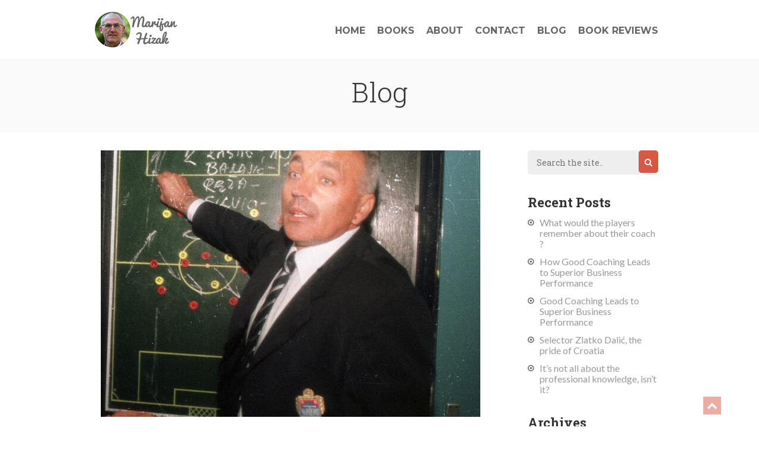

--- FILE ---
content_type: text/html; charset=UTF-8
request_url: https://www.marijanhizak.com/blog/what-can-we-learn-from-the-head-coach-of-croatian-national-team
body_size: 11850
content:
<!DOCTYPE html>
<!--[if IE 8]><html class="lt-ie9"> <![endif]-->
<!--[if gt IE 8]><!--><html> <!--<![endif]--><html lang="en-US" class="no-js">
<!--<![endif]--><head><meta charset="utf-8"><title>
What can we learn from the head coach of Croatian national team ? - Marijan Hizak</title><meta name="author" content="Marijan Hizak"><meta name="viewport" content="width=device-width, initial-scale=1.0"><!--[if lt IE 9]> <script src="http://html5shim.googlecode.com/svn/trunk/html5.js"></script> <![endif]--><link rel="apple-touch-icon" sizes="60x60" href="https://www.marijanhizak.com/wp-content/themes/ethority/assets/favicons/apple-touch-icon.png"><link rel="icon" type="image/png" href="https://www.marijanhizak.com/wp-content/themes/ethority/assets/favicons/favicon-32x32.png" sizes="32x32"><link rel="icon" type="image/png" href="https://www.marijanhizak.com/wp-content/themes/ethority/assets/favicons/favicon-16x16.png" sizes="16x16"><link rel="manifest" href="https://www.marijanhizak.com/wp-content/themes/ethority/assets/favicons/manifest.json"><link rel="mask-icon" href="https://www.marijanhizak.com/wp-content/themes/ethority/assets/favicons/safari-pinned-tab.svg" color="#5bbad5"><link rel="shortcut icon" href="https://www.marijanhizak.com/wp-content/themes/ethority/assets/favicons/favicon.ico"><meta name="msapplication-config" content="https://www.marijanhizak.com/wp-content/themes/ethority/assets/favicons/browserconfig.xml"><meta name="theme-color" content="#ffffff"><meta name='robots' content='index, follow, max-image-preview:large, max-snippet:-1, max-video-preview:-1' /><style>img:is([sizes="auto" i], [sizes^="auto," i]) { contain-intrinsic-size: 3000px 1500px }</style><link rel="canonical" href="https://www.marijanhizak.com/blog/what-can-we-learn-from-the-head-coach-of-croatian-national-team" /><meta property="og:locale" content="en_US" /><meta property="og:type" content="article" /><meta property="og:title" content="What can we learn from the head coach of Croatian national team ? - Marijan Hizak" /><meta property="og:description" content="The reflectors are off. The streets and squares of the Russian cities, but also the other soccer towns around the world, are deserted. The murmur of people of all colors and races has silenced. One of the best ever World Championships finished, only reviews and analyses remained. I am incredibly proud of my Croatian team success. I am thanking my friends on congratulating me and keep explaining to my Irish friends &#8211; how come that such a small country as Croatia, with twice as few inhabitants as city of London, reached ...Read More" /><meta property="og:url" content="https://www.marijanhizak.com/blog/what-can-we-learn-from-the-head-coach-of-croatian-national-team" /><meta property="og:site_name" content="Marijan Hizak" /><meta property="article:publisher" content="https://www.facebook.com/mhizak/" /><meta property="article:published_time" content="2018-07-22T14:12:10+00:00" /><meta property="article:modified_time" content="2024-02-23T12:56:24+00:00" /><meta property="og:image" content="https://www.marijanhizak.com/wp-content/uploads/2021/03/janzek-794x1024.jpg" /><meta property="og:image:width" content="794" /><meta property="og:image:height" content="1024" /><meta property="og:image:type" content="image/jpeg" /><meta name="author" content="Marijan" /><meta name="twitter:card" content="summary_large_image" /><meta name="twitter:label1" content="Written by" /><meta name="twitter:data1" content="Marijan" /><meta name="twitter:label2" content="Est. reading time" /><meta name="twitter:data2" content="3 minutes" /> <script type="application/ld+json" class="yoast-schema-graph">{"@context":"https://schema.org","@graph":[{"@type":"Article","@id":"https://www.marijanhizak.com/blog/what-can-we-learn-from-the-head-coach-of-croatian-national-team#article","isPartOf":{"@id":"https://www.marijanhizak.com/blog/what-can-we-learn-from-the-head-coach-of-croatian-national-team"},"author":{"name":"Marijan","@id":"https://www.marijanhizak.com/#/schema/person/a168b664ba8a97c4b9ed29099ce467cd"},"headline":"What can we learn from the head coach of Croatian national team ?","datePublished":"2018-07-22T14:12:10+00:00","dateModified":"2024-02-23T12:56:24+00:00","mainEntityOfPage":{"@id":"https://www.marijanhizak.com/blog/what-can-we-learn-from-the-head-coach-of-croatian-national-team"},"wordCount":609,"image":{"@id":"https://www.marijanhizak.com/blog/what-can-we-learn-from-the-head-coach-of-croatian-national-team#primaryimage"},"thumbnailUrl":"https://www.marijanhizak.com/wp-content/uploads/2021/03/janzek.jpg","articleSection":["Blog"],"inLanguage":"en-US"},{"@type":"WebPage","@id":"https://www.marijanhizak.com/blog/what-can-we-learn-from-the-head-coach-of-croatian-national-team","url":"https://www.marijanhizak.com/blog/what-can-we-learn-from-the-head-coach-of-croatian-national-team","name":"What can we learn from the head coach of Croatian national team ? - Marijan Hizak","isPartOf":{"@id":"https://www.marijanhizak.com/#website"},"primaryImageOfPage":{"@id":"https://www.marijanhizak.com/blog/what-can-we-learn-from-the-head-coach-of-croatian-national-team#primaryimage"},"image":{"@id":"https://www.marijanhizak.com/blog/what-can-we-learn-from-the-head-coach-of-croatian-national-team#primaryimage"},"thumbnailUrl":"https://www.marijanhizak.com/wp-content/uploads/2021/03/janzek.jpg","datePublished":"2018-07-22T14:12:10+00:00","dateModified":"2024-02-23T12:56:24+00:00","author":{"@id":"https://www.marijanhizak.com/#/schema/person/a168b664ba8a97c4b9ed29099ce467cd"},"breadcrumb":{"@id":"https://www.marijanhizak.com/blog/what-can-we-learn-from-the-head-coach-of-croatian-national-team#breadcrumb"},"inLanguage":"en-US","potentialAction":[{"@type":"ReadAction","target":["https://www.marijanhizak.com/blog/what-can-we-learn-from-the-head-coach-of-croatian-national-team"]}]},{"@type":"ImageObject","inLanguage":"en-US","@id":"https://www.marijanhizak.com/blog/what-can-we-learn-from-the-head-coach-of-croatian-national-team#primaryimage","url":"https://www.marijanhizak.com/wp-content/uploads/2021/03/janzek.jpg","contentUrl":"https://www.marijanhizak.com/wp-content/uploads/2021/03/janzek.jpg","width":1374,"height":1771},{"@type":"BreadcrumbList","@id":"https://www.marijanhizak.com/blog/what-can-we-learn-from-the-head-coach-of-croatian-national-team#breadcrumb","itemListElement":[{"@type":"ListItem","position":1,"name":"Home","item":"https://www.marijanhizak.com/"},{"@type":"ListItem","position":2,"name":"Blog","item":"https://www.marijanhizak.com/blog"},{"@type":"ListItem","position":3,"name":"What can we learn from the head coach of Croatian national team ?"}]},{"@type":"WebSite","@id":"https://www.marijanhizak.com/#website","url":"https://www.marijanhizak.com/","name":"Marijan Hizak","description":"","potentialAction":[{"@type":"SearchAction","target":{"@type":"EntryPoint","urlTemplate":"https://www.marijanhizak.com/?s={search_term_string}"},"query-input":{"@type":"PropertyValueSpecification","valueRequired":true,"valueName":"search_term_string"}}],"inLanguage":"en-US"},{"@type":"Person","@id":"https://www.marijanhizak.com/#/schema/person/a168b664ba8a97c4b9ed29099ce467cd","name":"Marijan"}]}</script> <link rel='dns-prefetch' href='//fonts.googleapis.com' /><link rel="alternate" type="application/rss+xml" title="Marijan Hizak &raquo; Feed" href="https://www.marijanhizak.com/feed" /><link rel="alternate" type="application/rss+xml" title="Marijan Hizak &raquo; Comments Feed" href="https://www.marijanhizak.com/comments/feed" /><link data-optimized="1" rel='stylesheet' id='dashicons-css' href='https://www.marijanhizak.com/wp-content/litespeed/css/ae4037ce595296e40f48a42350179427.css?ver=79427' type='text/css' media='all' /><link data-optimized="1" rel='stylesheet' id='post-views-counter-frontend-css' href='https://www.marijanhizak.com/wp-content/litespeed/css/93800c92e48554d4e862d9a9166be4d4.css?ver=be4d4' type='text/css' media='all' /><link data-optimized="1" rel='stylesheet' id='wp-block-library-css' href='https://www.marijanhizak.com/wp-content/litespeed/css/9addd8736c8d306b12c11cb365220304.css?ver=20304' type='text/css' media='all' /><style id='classic-theme-styles-inline-css' type='text/css'>/*! This file is auto-generated */
.wp-block-button__link{color:#fff;background-color:#32373c;border-radius:9999px;box-shadow:none;text-decoration:none;padding:calc(.667em + 2px) calc(1.333em + 2px);font-size:1.125em}.wp-block-file__button{background:#32373c;color:#fff;text-decoration:none}</style><style id='global-styles-inline-css' type='text/css'>:root{--wp--preset--aspect-ratio--square: 1;--wp--preset--aspect-ratio--4-3: 4/3;--wp--preset--aspect-ratio--3-4: 3/4;--wp--preset--aspect-ratio--3-2: 3/2;--wp--preset--aspect-ratio--2-3: 2/3;--wp--preset--aspect-ratio--16-9: 16/9;--wp--preset--aspect-ratio--9-16: 9/16;--wp--preset--color--black: #000000;--wp--preset--color--cyan-bluish-gray: #abb8c3;--wp--preset--color--white: #ffffff;--wp--preset--color--pale-pink: #f78da7;--wp--preset--color--vivid-red: #cf2e2e;--wp--preset--color--luminous-vivid-orange: #ff6900;--wp--preset--color--luminous-vivid-amber: #fcb900;--wp--preset--color--light-green-cyan: #7bdcb5;--wp--preset--color--vivid-green-cyan: #00d084;--wp--preset--color--pale-cyan-blue: #8ed1fc;--wp--preset--color--vivid-cyan-blue: #0693e3;--wp--preset--color--vivid-purple: #9b51e0;--wp--preset--gradient--vivid-cyan-blue-to-vivid-purple: linear-gradient(135deg,rgba(6,147,227,1) 0%,rgb(155,81,224) 100%);--wp--preset--gradient--light-green-cyan-to-vivid-green-cyan: linear-gradient(135deg,rgb(122,220,180) 0%,rgb(0,208,130) 100%);--wp--preset--gradient--luminous-vivid-amber-to-luminous-vivid-orange: linear-gradient(135deg,rgba(252,185,0,1) 0%,rgba(255,105,0,1) 100%);--wp--preset--gradient--luminous-vivid-orange-to-vivid-red: linear-gradient(135deg,rgba(255,105,0,1) 0%,rgb(207,46,46) 100%);--wp--preset--gradient--very-light-gray-to-cyan-bluish-gray: linear-gradient(135deg,rgb(238,238,238) 0%,rgb(169,184,195) 100%);--wp--preset--gradient--cool-to-warm-spectrum: linear-gradient(135deg,rgb(74,234,220) 0%,rgb(151,120,209) 20%,rgb(207,42,186) 40%,rgb(238,44,130) 60%,rgb(251,105,98) 80%,rgb(254,248,76) 100%);--wp--preset--gradient--blush-light-purple: linear-gradient(135deg,rgb(255,206,236) 0%,rgb(152,150,240) 100%);--wp--preset--gradient--blush-bordeaux: linear-gradient(135deg,rgb(254,205,165) 0%,rgb(254,45,45) 50%,rgb(107,0,62) 100%);--wp--preset--gradient--luminous-dusk: linear-gradient(135deg,rgb(255,203,112) 0%,rgb(199,81,192) 50%,rgb(65,88,208) 100%);--wp--preset--gradient--pale-ocean: linear-gradient(135deg,rgb(255,245,203) 0%,rgb(182,227,212) 50%,rgb(51,167,181) 100%);--wp--preset--gradient--electric-grass: linear-gradient(135deg,rgb(202,248,128) 0%,rgb(113,206,126) 100%);--wp--preset--gradient--midnight: linear-gradient(135deg,rgb(2,3,129) 0%,rgb(40,116,252) 100%);--wp--preset--font-size--small: 13px;--wp--preset--font-size--medium: 20px;--wp--preset--font-size--large: 36px;--wp--preset--font-size--x-large: 42px;--wp--preset--spacing--20: 0.44rem;--wp--preset--spacing--30: 0.67rem;--wp--preset--spacing--40: 1rem;--wp--preset--spacing--50: 1.5rem;--wp--preset--spacing--60: 2.25rem;--wp--preset--spacing--70: 3.38rem;--wp--preset--spacing--80: 5.06rem;--wp--preset--shadow--natural: 6px 6px 9px rgba(0, 0, 0, 0.2);--wp--preset--shadow--deep: 12px 12px 50px rgba(0, 0, 0, 0.4);--wp--preset--shadow--sharp: 6px 6px 0px rgba(0, 0, 0, 0.2);--wp--preset--shadow--outlined: 6px 6px 0px -3px rgba(255, 255, 255, 1), 6px 6px rgba(0, 0, 0, 1);--wp--preset--shadow--crisp: 6px 6px 0px rgba(0, 0, 0, 1);}:where(.is-layout-flex){gap: 0.5em;}:where(.is-layout-grid){gap: 0.5em;}body .is-layout-flex{display: flex;}.is-layout-flex{flex-wrap: wrap;align-items: center;}.is-layout-flex > :is(*, div){margin: 0;}body .is-layout-grid{display: grid;}.is-layout-grid > :is(*, div){margin: 0;}:where(.wp-block-columns.is-layout-flex){gap: 2em;}:where(.wp-block-columns.is-layout-grid){gap: 2em;}:where(.wp-block-post-template.is-layout-flex){gap: 1.25em;}:where(.wp-block-post-template.is-layout-grid){gap: 1.25em;}.has-black-color{color: var(--wp--preset--color--black) !important;}.has-cyan-bluish-gray-color{color: var(--wp--preset--color--cyan-bluish-gray) !important;}.has-white-color{color: var(--wp--preset--color--white) !important;}.has-pale-pink-color{color: var(--wp--preset--color--pale-pink) !important;}.has-vivid-red-color{color: var(--wp--preset--color--vivid-red) !important;}.has-luminous-vivid-orange-color{color: var(--wp--preset--color--luminous-vivid-orange) !important;}.has-luminous-vivid-amber-color{color: var(--wp--preset--color--luminous-vivid-amber) !important;}.has-light-green-cyan-color{color: var(--wp--preset--color--light-green-cyan) !important;}.has-vivid-green-cyan-color{color: var(--wp--preset--color--vivid-green-cyan) !important;}.has-pale-cyan-blue-color{color: var(--wp--preset--color--pale-cyan-blue) !important;}.has-vivid-cyan-blue-color{color: var(--wp--preset--color--vivid-cyan-blue) !important;}.has-vivid-purple-color{color: var(--wp--preset--color--vivid-purple) !important;}.has-black-background-color{background-color: var(--wp--preset--color--black) !important;}.has-cyan-bluish-gray-background-color{background-color: var(--wp--preset--color--cyan-bluish-gray) !important;}.has-white-background-color{background-color: var(--wp--preset--color--white) !important;}.has-pale-pink-background-color{background-color: var(--wp--preset--color--pale-pink) !important;}.has-vivid-red-background-color{background-color: var(--wp--preset--color--vivid-red) !important;}.has-luminous-vivid-orange-background-color{background-color: var(--wp--preset--color--luminous-vivid-orange) !important;}.has-luminous-vivid-amber-background-color{background-color: var(--wp--preset--color--luminous-vivid-amber) !important;}.has-light-green-cyan-background-color{background-color: var(--wp--preset--color--light-green-cyan) !important;}.has-vivid-green-cyan-background-color{background-color: var(--wp--preset--color--vivid-green-cyan) !important;}.has-pale-cyan-blue-background-color{background-color: var(--wp--preset--color--pale-cyan-blue) !important;}.has-vivid-cyan-blue-background-color{background-color: var(--wp--preset--color--vivid-cyan-blue) !important;}.has-vivid-purple-background-color{background-color: var(--wp--preset--color--vivid-purple) !important;}.has-black-border-color{border-color: var(--wp--preset--color--black) !important;}.has-cyan-bluish-gray-border-color{border-color: var(--wp--preset--color--cyan-bluish-gray) !important;}.has-white-border-color{border-color: var(--wp--preset--color--white) !important;}.has-pale-pink-border-color{border-color: var(--wp--preset--color--pale-pink) !important;}.has-vivid-red-border-color{border-color: var(--wp--preset--color--vivid-red) !important;}.has-luminous-vivid-orange-border-color{border-color: var(--wp--preset--color--luminous-vivid-orange) !important;}.has-luminous-vivid-amber-border-color{border-color: var(--wp--preset--color--luminous-vivid-amber) !important;}.has-light-green-cyan-border-color{border-color: var(--wp--preset--color--light-green-cyan) !important;}.has-vivid-green-cyan-border-color{border-color: var(--wp--preset--color--vivid-green-cyan) !important;}.has-pale-cyan-blue-border-color{border-color: var(--wp--preset--color--pale-cyan-blue) !important;}.has-vivid-cyan-blue-border-color{border-color: var(--wp--preset--color--vivid-cyan-blue) !important;}.has-vivid-purple-border-color{border-color: var(--wp--preset--color--vivid-purple) !important;}.has-vivid-cyan-blue-to-vivid-purple-gradient-background{background: var(--wp--preset--gradient--vivid-cyan-blue-to-vivid-purple) !important;}.has-light-green-cyan-to-vivid-green-cyan-gradient-background{background: var(--wp--preset--gradient--light-green-cyan-to-vivid-green-cyan) !important;}.has-luminous-vivid-amber-to-luminous-vivid-orange-gradient-background{background: var(--wp--preset--gradient--luminous-vivid-amber-to-luminous-vivid-orange) !important;}.has-luminous-vivid-orange-to-vivid-red-gradient-background{background: var(--wp--preset--gradient--luminous-vivid-orange-to-vivid-red) !important;}.has-very-light-gray-to-cyan-bluish-gray-gradient-background{background: var(--wp--preset--gradient--very-light-gray-to-cyan-bluish-gray) !important;}.has-cool-to-warm-spectrum-gradient-background{background: var(--wp--preset--gradient--cool-to-warm-spectrum) !important;}.has-blush-light-purple-gradient-background{background: var(--wp--preset--gradient--blush-light-purple) !important;}.has-blush-bordeaux-gradient-background{background: var(--wp--preset--gradient--blush-bordeaux) !important;}.has-luminous-dusk-gradient-background{background: var(--wp--preset--gradient--luminous-dusk) !important;}.has-pale-ocean-gradient-background{background: var(--wp--preset--gradient--pale-ocean) !important;}.has-electric-grass-gradient-background{background: var(--wp--preset--gradient--electric-grass) !important;}.has-midnight-gradient-background{background: var(--wp--preset--gradient--midnight) !important;}.has-small-font-size{font-size: var(--wp--preset--font-size--small) !important;}.has-medium-font-size{font-size: var(--wp--preset--font-size--medium) !important;}.has-large-font-size{font-size: var(--wp--preset--font-size--large) !important;}.has-x-large-font-size{font-size: var(--wp--preset--font-size--x-large) !important;}
:where(.wp-block-post-template.is-layout-flex){gap: 1.25em;}:where(.wp-block-post-template.is-layout-grid){gap: 1.25em;}
:where(.wp-block-columns.is-layout-flex){gap: 2em;}:where(.wp-block-columns.is-layout-grid){gap: 2em;}
:root :where(.wp-block-pullquote){font-size: 1.5em;line-height: 1.6;}</style><link data-optimized="1" rel='stylesheet' id='contact-form-7-css' href='https://www.marijanhizak.com/wp-content/litespeed/css/f2d79a914e1c22e5a9f734b3ef37e470.css?ver=7e470' type='text/css' media='all' /><link data-optimized="1" rel='stylesheet' id='eth-skeleton-css' href='https://www.marijanhizak.com/wp-content/litespeed/css/953cbf302b34026e0ef4857724dd5599.css?ver=d5599' type='text/css' media='all' /><link data-optimized="1" rel='stylesheet' id='eth-font-awesome-css' href='https://www.marijanhizak.com/wp-content/litespeed/css/952713a7b952af60682cdb36bff22e3e.css?ver=22e3e' type='text/css' media='all' /><link data-optimized="1" rel='stylesheet' id='eth-animate-css' href='https://www.marijanhizak.com/wp-content/litespeed/css/fea55957e5822cc14f6659da5c71078c.css?ver=1078c' type='text/css' media='all' /><link data-optimized="1" rel='stylesheet' id='eth-owl-css' href='https://www.marijanhizak.com/wp-content/litespeed/css/d355cf491ebd472c98b984a22b4b552f.css?ver=b552f' type='text/css' media='all' /><link data-optimized="1" rel='stylesheet' id='eth-owl-theme-css' href='https://www.marijanhizak.com/wp-content/litespeed/css/48f42d5bc8aeac7f1805eb777be5777a.css?ver=5777a' type='text/css' media='all' /><link data-optimized="1" rel='stylesheet' id='eth-css-css' href='https://www.marijanhizak.com/wp-content/litespeed/css/b9d43cd46e136d90c1cbfc3f9ab19589.css?ver=19589' type='text/css' media='all' /><link rel='stylesheet' id='eth-google-fonts-css' href='//fonts.googleapis.com/css?family=Lato%3A300%2C400%2C700%2C300italic%2C400italic%2C700italic%7CRoboto+Slab%3A400%2C300%2C700%7CMontserrat%3A400%2C700%7CPacifico&#038;ver=6.8.3&#038;display=swap' type='text/css' media='all' /><link data-optimized="1" rel='stylesheet' id='eth-shortcodes-css' href='https://www.marijanhizak.com/wp-content/litespeed/css/07d8dbbcd3db9cba4e1749610f18ab6e.css?ver=8ab6e' type='text/css' media='all' /> <script type="text/javascript" id="post-views-counter-frontend-js-before" src="[data-uri]" defer></script> <script data-optimized="1" type="text/javascript" src="https://www.marijanhizak.com/wp-content/litespeed/js/c5a999096a642a6b2857b432cdd74ae3.js?ver=74ae3" id="post-views-counter-frontend-js" defer data-deferred="1"></script> <script type="text/javascript" src="https://www.marijanhizak.com/wp-includes/js/jquery/jquery.min.js" id="jquery-core-js"></script> <script data-optimized="1" type="text/javascript" src="https://www.marijanhizak.com/wp-content/litespeed/js/9fd94c7452b3f21676fac7de91c1fdf4.js?ver=1fdf4" id="jquery-migrate-js" defer data-deferred="1"></script> <link rel="https://api.w.org/" href="https://www.marijanhizak.com/wp-json/" /><link rel="alternate" title="JSON" type="application/json" href="https://www.marijanhizak.com/wp-json/wp/v2/posts/719" /><link rel="EditURI" type="application/rsd+xml" title="RSD" href="https://www.marijanhizak.com/xmlrpc.php?rsd" /><meta name="generator" content="WordPress 6.8.3" /><link rel='shortlink' href='https://www.marijanhizak.com/?p=719' /><link rel="alternate" title="oEmbed (JSON)" type="application/json+oembed" href="https://www.marijanhizak.com/wp-json/oembed/1.0/embed?url=https%3A%2F%2Fwww.marijanhizak.com%2Fblog%2Fwhat-can-we-learn-from-the-head-coach-of-croatian-national-team" /><link rel="alternate" title="oEmbed (XML)" type="text/xml+oembed" href="https://www.marijanhizak.com/wp-json/oembed/1.0/embed?url=https%3A%2F%2Fwww.marijanhizak.com%2Fblog%2Fwhat-can-we-learn-from-the-head-coach-of-croatian-national-team&#038;format=xml" /><style type="text/css" id"ethority-css">/*------------------------------------------------------------------------------
  Header
------------------------------------------------------------------------------*/
.header {
  height: ;
  min-height: ;
  line-height: ;
}

.section-home {
  margin-top: ;
}

.logo img {
  height: ;
  max-height: ;
}
/*------------------------------------------------------------------------------
  Background Colors
------------------------------------------------------------------------------*/
.header       { background-color: ;       }
.section-home { background-color: ;         }
.reviews      { background-color: ;      }
.features     { background-color: ;     }
.overview     { background-color: ;     }
.cta          { background-color: ;          }
.testimonials { background-color: ; }
.testimonials .testimonial
              { background-color: ; }
.testimonials .testimonial:nth-child(2n+1)
              { background-color: ; }
.author       { background-color: ;       }
.purchase     { background-color: ;     }
.subscribe    { background-color: ;    }
.contact      { background-color: ;      }
.footer       { background-color: ;       }

/*------------------------------------------------------------------------------
  Accent Color
------------------------------------------------------------------------------*/
code,
a,
a:visited,
.social i:hover,
div.error,
.nav li.active a,
.nav li a:hover,
.nav li a:active,
.menu-toggle.open,
.menu-toggle.open i,
.reviews blockquote i,
.testimonials .profile .name,
.purchase .product-name,
footer .copyright p a:hover,
.post-article .post-meta-date i,
.post-article .comments-span i,
.post-article .post-meta-categories i,
.post-article .post-meta-tags i,
.post-pagination i,
.adj-post-navigation i,
.bypostauthor cite,
.others-header i,
.features .feature-icon i
{
  color: ;
}

.button,
button,
input[type="submit"],
input[type="reset"],
input[type="button"],
.underline:after,
.landing-page .title .title-highlight:after,
.purchase .price-table .price,
footer .back-to-top i,
.sticky .post-sticky i,
.comment-reply-link,
.cancel-reply-link,
.widget_tag_cloud a:hover,
.widget_tag_cloud a:active,
.widget_calendar a,
.post-article .more-link
{
  background: ;
}

.social i:hover,
.post-pagination i,
.adj-post-navigation i
{
  border-color: ;
}




;</style> <script>(function(i,s,o,g,r,a,m){i['GoogleAnalyticsObject']=r;i[r]=i[r]||function(){
  (i[r].q=i[r].q||[]).push(arguments)},i[r].l=1*new Date();a=s.createElement(o),
  m=s.getElementsByTagName(o)[0];a.async=1;a.src=g;m.parentNode.insertBefore(a,m)
  })(window,document,'script','https://www.google-analytics.com/analytics.js','ga');

  ga('create', 'UA-87745987-1', 'auto');
  ga('send', 'pageview');</script></head><body class="wp-singular post-template-default single single-post postid-719 single-format-standard wp-theme-ethority">
<!--[if lt IE 7]><p class="chromeframe">You are using an <strong>outdated</strong> browser. Please <a href="http://browsehappy.com/">upgrade your browser</a> or <a href="http://www.google.com/chromeframe/?redirect=true">activate Google Chrome Frame</a> to improve your experience.</p>
<![endif]--><div id="site-container" class="site-container"> <script type="text/javascript" src="[data-uri]" defer></script> <header class="header" id="header"><div class="container"><div class="sixteen columns"><div class="logo">
<a href="https://www.marijanhizak.com" title="Marijan Hizak" rel="home">
<img src="https://www.marijanhizak.com/wp-content/uploads/2016/11/marijan_hizak_logo.png" />
</a></div><nav class="nav">
<a href="#" id="menu-toggle" class="menu-toggle">Menu <i class="fa fa-align-justify"></i></a><ul id="menu" class="menu"><li id="menu-item-124" class="menu-item menu-item-type-custom menu-item-object-custom menu-item-home menu-item-124"><a href="http://www.marijanhizak.com/#home">Home</a></li><li id="menu-item-169" class="menu-item menu-item-type-post_type menu-item-object-page menu-item-169"><a href="https://www.marijanhizak.com/books">Books</a></li><li id="menu-item-154" class="menu-item menu-item-type-post_type menu-item-object-page menu-item-154"><a href="https://www.marijanhizak.com/about">About</a></li><li id="menu-item-119" class="menu-item menu-item-type-custom menu-item-object-custom menu-item-home menu-item-119"><a href="http://www.marijanhizak.com/#contact">Contact</a></li><li id="menu-item-118" class="menu-item menu-item-type-post_type menu-item-object-page current_page_parent menu-item-118"><a href="https://www.marijanhizak.com/blog">Blog</a></li><li id="menu-item-183" class="menu-item menu-item-type-post_type menu-item-object-page menu-item-183"><a href="https://www.marijanhizak.com/book-reviews">Book reviews</a></li></ul></nav></div></div></header><section class="blog-page-header boxed-mini"><div class="section-header"><h1>Blog</h1></div></section><section class="blog-page-content boxed"><div class="container"><div class="eleven columns"><article id="post-719" class="post-article post-719 post type-post status-publish format-standard has-post-thumbnail hentry category-blog"><div class="post-body clearfix"><div class="post-thumbnail">
<img width="640" height="450" src="https://www.marijanhizak.com/wp-content/uploads/2021/03/janzek-640x450.jpg" class="attachment-post-thumbnail size-post-thumbnail wp-post-image" alt="" decoding="async" fetchpriority="high" /></div><h2 class="post-title">
<a href="https://www.marijanhizak.com/blog/what-can-we-learn-from-the-head-coach-of-croatian-national-team" class="post-title-link">What can we learn from the head coach of Croatian national team ?</a></h2><div class="post-meta">
<span class="post-meta-date">
<i class="fa fa-clock-o"></i> 22 Jul , 2018  </span>
<span class="post-meta-categories">
<i class="fa fa-folder-open"></i><a href="https://www.marijanhizak.com/category/blog" rel="category tag">Blog</a>  </span></div><div class="post-content"><p>The reflectors are off. The streets and squares of the Russian cities, but also the other soccer towns around the world, are deserted. The murmur of people of all colors and races has silenced. One of the best ever World Championships finished, only reviews and analyses remained. I am incredibly proud of my Croatian team success. I am thanking my friends on congratulating me and keep explaining to my Irish friends &#8211; how come that such a small country as Croatia, with twice as few inhabitants as city of London, reached the very top?</p><p>Given the fact that I am also the product of Croatian football, and for many years was working with the Croatian manager Zlatko Dalić (we worked together in FC Varaždin &#8211; ex FC Varteks), the second place was not a too big surprise for me.</p><p>Why? In its short 27 year of existence as an independent country in the world, Croatia has managed to establish itself as a football nation and a continuous participant of big football competitions. Just remember the World Championship in France in 1998 when Croatia won third place.</p><p>To qualify for the World Cup finals these days, it is no longer enough to have quality players and coaches. This is well known by Argentina, Spain, Germany and Portugal, which are abundant with top players and coaches.</p><p>What makes the difference between the top teams?</p><p>The difference is made up of two key elements that coach Zlatko Dalic built in the Croatian national team, as you can see on example of great success of small Croatia. Positive attitude and humility. Thanks to this approach, coach Dalić has created an excellent atmosphere in the team and among professional staff, which has been spread across Croatia through the media.</p><p>So if you want to become a successful coach, positive attitude is a must. Your attitude is more important than your education, money, success or failure. It determines your level of personal satisfaction, and has a great impact on other people. As a rule, players always expect the coach to motivate them. The coach&#8217;s responsibility is what attitude he will take, either positive or negative. Your attitude determines your action. The power of the winner is not in his quotient of intelligence or innate talent. The power of the winner is in his attitude. The coach&#8217;s attitude is a crucial criterion for the coach&#8217;s success, and your team is a mirror of the coach&#8217;s attitude.</p><p>The second key element that coach Dalić has built on players is humility. The word humility has different interpretations. In many religious and philosophical traditions, humility is considered a virtue. And as in example of a quiet, calm and religious coach of the Croatian national team the humility is a great virtue. The template of his sporting behavior is &#8220;in victory one does not excel, in defeat one does not humiliate&#8221;.</p><p>Coach Dalić is objective like every modest and humble person, he sees himself and others as they are, is aware of his role in the soccer world, but also the roles of other people. He is watching football as a whole and does not put himself in the center or in the first place.</p><p>The line of such thinking is followed by his faith in his players. Dalić had firmly believed from the very first day in the team he had sent to the pitch. He sent Strinic, the most denied player by the media to the pitch with the words: „you have my 100 percent confidence, just play“.with the words: „you have my 100 percent confidence, just play“.</p></div></div></article><div class="adj-post-navigation clearfix"><div class="prev-post">
<a href="https://www.marijanhizak.com/blog/youth-football-result-or-not" rel="prev"><i class="fa fa-arrow-left"></i> YOUTH FOOTBALL: Result or not?</a></div><div class="next-post">
<a href="https://www.marijanhizak.com/blog/the-success-and-happiness-of-a-coach-depends-not-only-on-knowledge-but-also-on-the-virtues" rel="next">The success and happiness of a coach depends not only on knowledge but also on the virtues <i class="fa fa-arrow-right"></i></a></div></div></div><div class="four columns offset-by-one"><div class="sidebar"><aside id="search-2" class="widget widget_search"><form action="https://www.marijanhizak.com/" id="searchform" class="searchform">
<input type="text" class="s" name="s" value="" placeholder="Search the site.." />
<button type="submit"><i class="fa fa-search"></i></button></form></aside><aside id="recent-posts-2" class="widget widget_recent_entries"><h3 class="widget-title">Recent Posts</h3><ul><li>
<a href="https://www.marijanhizak.com/blog/what-would-the-players-remember-about-their-coach-2">What would the players remember about their coach ?</a></li><li>
<a href="https://www.marijanhizak.com/blog/how-good-coaching-leads-to-superior-business-performance">How Good Coaching Leads to Superior Business Performance</a></li><li>
<a href="https://www.marijanhizak.com/blog/good-coaching-leads-to-superior-business-performance">Good Coaching Leads to Superior Business Performance</a></li><li>
<a href="https://www.marijanhizak.com/blog/selector-zlatko-dalic-the-pride-of-croatia">Selector Zlatko Dalić, the pride of Croatia</a></li><li>
<a href="https://www.marijanhizak.com/blog/its-not-all-about-the-professional-knowledge-isnt-it">It&#8217;s not all about the professional knowledge, isn&#8217;t it?</a></li></ul></aside><aside id="archives-2" class="widget widget_archive"><h3 class="widget-title">Archives</h3><ul><li><a href='https://www.marijanhizak.com/2024/01'>January 2024</a></li><li><a href='https://www.marijanhizak.com/2023/04'>April 2023</a></li><li><a href='https://www.marijanhizak.com/2022/12'>December 2022</a></li><li><a href='https://www.marijanhizak.com/2022/10'>October 2022</a></li><li><a href='https://www.marijanhizak.com/2022/01'>January 2022</a></li><li><a href='https://www.marijanhizak.com/2021/05'>May 2021</a></li><li><a href='https://www.marijanhizak.com/2021/03'>March 2021</a></li><li><a href='https://www.marijanhizak.com/2021/01'>January 2021</a></li><li><a href='https://www.marijanhizak.com/2020/12'>December 2020</a></li><li><a href='https://www.marijanhizak.com/2020/09'>September 2020</a></li><li><a href='https://www.marijanhizak.com/2020/08'>August 2020</a></li><li><a href='https://www.marijanhizak.com/2020/05'>May 2020</a></li><li><a href='https://www.marijanhizak.com/2020/04'>April 2020</a></li><li><a href='https://www.marijanhizak.com/2019/12'>December 2019</a></li><li><a href='https://www.marijanhizak.com/2019/09'>September 2019</a></li><li><a href='https://www.marijanhizak.com/2019/08'>August 2019</a></li><li><a href='https://www.marijanhizak.com/2019/07'>July 2019</a></li><li><a href='https://www.marijanhizak.com/2019/06'>June 2019</a></li><li><a href='https://www.marijanhizak.com/2019/04'>April 2019</a></li><li><a href='https://www.marijanhizak.com/2019/03'>March 2019</a></li><li><a href='https://www.marijanhizak.com/2019/02'>February 2019</a></li><li><a href='https://www.marijanhizak.com/2019/01'>January 2019</a></li><li><a href='https://www.marijanhizak.com/2018/12'>December 2018</a></li><li><a href='https://www.marijanhizak.com/2018/10'>October 2018</a></li><li><a href='https://www.marijanhizak.com/2018/09'>September 2018</a></li><li><a href='https://www.marijanhizak.com/2018/07'>July 2018</a></li><li><a href='https://www.marijanhizak.com/2018/05'>May 2018</a></li><li><a href='https://www.marijanhizak.com/2018/04'>April 2018</a></li><li><a href='https://www.marijanhizak.com/2018/03'>March 2018</a></li><li><a href='https://www.marijanhizak.com/2018/02'>February 2018</a></li><li><a href='https://www.marijanhizak.com/2018/01'>January 2018</a></li><li><a href='https://www.marijanhizak.com/2017/12'>December 2017</a></li><li><a href='https://www.marijanhizak.com/2017/11'>November 2017</a></li><li><a href='https://www.marijanhizak.com/2017/10'>October 2017</a></li><li><a href='https://www.marijanhizak.com/2017/09'>September 2017</a></li><li><a href='https://www.marijanhizak.com/2017/08'>August 2017</a></li><li><a href='https://www.marijanhizak.com/2017/07'>July 2017</a></li><li><a href='https://www.marijanhizak.com/2017/06'>June 2017</a></li><li><a href='https://www.marijanhizak.com/2017/05'>May 2017</a></li><li><a href='https://www.marijanhizak.com/2017/04'>April 2017</a></li><li><a href='https://www.marijanhizak.com/2017/03'>March 2017</a></li><li><a href='https://www.marijanhizak.com/2017/02'>February 2017</a></li><li><a href='https://www.marijanhizak.com/2017/01'>January 2017</a></li><li><a href='https://www.marijanhizak.com/2016/12'>December 2016</a></li><li><a href='https://www.marijanhizak.com/2016/11'>November 2016</a></li></ul></aside></div></div></div></section><footer class="boxed-mini"><div class="copyright"><p><p>© 2019 marijanhizak.com</p></p></div><div id="back-to-top" class="back-to-top">
<a href="#"><i class="fa fa-chevron-up back-top"></i></a></div></footer></div>  <script type="speculationrules">{"prefetch":[{"source":"document","where":{"and":[{"href_matches":"\/*"},{"not":{"href_matches":["\/wp-*.php","\/wp-admin\/*","\/wp-content\/uploads\/*","\/wp-content\/*","\/wp-content\/plugins\/*","\/wp-content\/themes\/ethority\/*","\/*\\?(.+)"]}},{"not":{"selector_matches":"a[rel~=\"nofollow\"]"}},{"not":{"selector_matches":".no-prefetch, .no-prefetch a"}}]},"eagerness":"conservative"}]}</script> <script id="eth_custom_js">;</script> <script data-optimized="1" type="text/javascript" src="https://www.marijanhizak.com/wp-content/litespeed/js/a615ad9480ac9d3567677df4f0c4f128.js?ver=4f128" id="wp-hooks-js" defer data-deferred="1"></script> <script data-optimized="1" type="text/javascript" src="https://www.marijanhizak.com/wp-content/litespeed/js/b039416f726e8a9ee57ab9dfb17169c4.js?ver=169c4" id="wp-i18n-js" defer data-deferred="1"></script> <script type="text/javascript" id="wp-i18n-js-after" src="[data-uri]" defer></script> <script data-optimized="1" type="text/javascript" src="https://www.marijanhizak.com/wp-content/litespeed/js/99c19d1585d67fdf477fe004cab2dcfb.js?ver=2dcfb" id="swv-js" defer data-deferred="1"></script> <script type="text/javascript" id="contact-form-7-js-before" src="[data-uri]" defer></script> <script data-optimized="1" type="text/javascript" src="https://www.marijanhizak.com/wp-content/litespeed/js/a050a1fa032d0b2d8fcf4ae2e5a12080.js?ver=12080" id="contact-form-7-js" defer data-deferred="1"></script> <script data-optimized="1" type="text/javascript" src="https://www.marijanhizak.com/wp-content/litespeed/js/b74a913f7879d1f8dc375d8d2c9df287.js?ver=df287" id="form-validation-js" defer data-deferred="1"></script> <script data-optimized="1" type="text/javascript" src="https://www.marijanhizak.com/wp-content/litespeed/js/544ab8d63dc269c0380b319d69111133.js?ver=11133" id="fitvids-js" defer data-deferred="1"></script> <script data-optimized="1" type="text/javascript" src="https://www.marijanhizak.com/wp-content/litespeed/js/69d57fc103fd8079f204f5ae6d3b1182.js?ver=b1182" id="placeholder-js" defer data-deferred="1"></script> <script data-optimized="1" type="text/javascript" src="https://www.marijanhizak.com/wp-content/litespeed/js/3aba39fbb8e4d53b99e89e627af8b7ff.js?ver=8b7ff" id="waypoints-js" defer data-deferred="1"></script> <script data-optimized="1" type="text/javascript" src="https://www.marijanhizak.com/wp-content/litespeed/js/62aa9c96e6f59c55c430f66a2fa1618d.js?ver=1618d" id="owl-carousel-js" defer data-deferred="1"></script> <script data-optimized="1" type="text/javascript" src="https://www.marijanhizak.com/wp-content/litespeed/js/2c3c4b07b82f2db47792c66f30ba2fe2.js?ver=a2fe2" id="eth-js-js" defer data-deferred="1"></script> <script data-optimized="1" type="text/javascript" src="https://www.marijanhizak.com/wp-content/litespeed/js/67753a455d60f60685bb0eb3802ae5ab.js?ver=ae5ab" id="jquery-ui-core-js" defer data-deferred="1"></script> <script data-optimized="1" type="text/javascript" src="https://www.marijanhizak.com/wp-content/litespeed/js/ed74718add9b96d7221018629d75e30c.js?ver=5e30c" id="jquery-ui-accordion-js" defer data-deferred="1"></script> <script data-optimized="1" type="text/javascript" src="https://www.marijanhizak.com/wp-content/litespeed/js/a4432a859cd49029bcbcc6af6b8aacc4.js?ver=aacc4" id="jquery-ui-tabs-js" defer data-deferred="1"></script> <script data-optimized="1" type="text/javascript" src="https://www.marijanhizak.com/wp-content/litespeed/js/598f60f3644da6d0efedb0614f0d3f90.js?ver=d3f90" id="eth-shortcodes-js" defer data-deferred="1"></script> <script type="text/javascript" src="https://www.google.com/recaptcha/api.js?render=6LfBqYEUAAAAADidsYKM67UE2GIBlGynD0bokUUD&amp;ver=3.0" id="google-recaptcha-js" defer data-deferred="1"></script> <script data-optimized="1" type="text/javascript" src="https://www.marijanhizak.com/wp-content/litespeed/js/99f14625335c95b139c350b65474e484.js?ver=4e484" id="wp-polyfill-js" defer data-deferred="1"></script> <script type="text/javascript" id="wpcf7-recaptcha-js-before" src="[data-uri]" defer></script> <script data-optimized="1" type="text/javascript" src="https://www.marijanhizak.com/wp-content/litespeed/js/065671e1f43c78e17bb1ce38dd1e4025.js?ver=e4025" id="wpcf7-recaptcha-js" defer data-deferred="1"></script> <script type="text/javascript" src="[data-uri]" defer></script> </body></html>
<!-- Page optimized by LiteSpeed Cache @2026-01-17 23:59:24 -->

<!-- Page cached by LiteSpeed Cache 7.7 on 2026-01-17 23:59:24 -->

--- FILE ---
content_type: text/html; charset=UTF-8
request_url: https://www.marijanhizak.com/wp-admin/admin-ajax.php
body_size: -390
content:
{"post_id":719,"counted":false,"storage":[],"type":"post"}

--- FILE ---
content_type: text/html; charset=utf-8
request_url: https://www.google.com/recaptcha/api2/anchor?ar=1&k=6LfBqYEUAAAAADidsYKM67UE2GIBlGynD0bokUUD&co=aHR0cHM6Ly93d3cubWFyaWphbmhpemFrLmNvbTo0NDM.&hl=en&v=PoyoqOPhxBO7pBk68S4YbpHZ&size=invisible&anchor-ms=20000&execute-ms=30000&cb=anjk51o0et1d
body_size: 48841
content:
<!DOCTYPE HTML><html dir="ltr" lang="en"><head><meta http-equiv="Content-Type" content="text/html; charset=UTF-8">
<meta http-equiv="X-UA-Compatible" content="IE=edge">
<title>reCAPTCHA</title>
<style type="text/css">
/* cyrillic-ext */
@font-face {
  font-family: 'Roboto';
  font-style: normal;
  font-weight: 400;
  font-stretch: 100%;
  src: url(//fonts.gstatic.com/s/roboto/v48/KFO7CnqEu92Fr1ME7kSn66aGLdTylUAMa3GUBHMdazTgWw.woff2) format('woff2');
  unicode-range: U+0460-052F, U+1C80-1C8A, U+20B4, U+2DE0-2DFF, U+A640-A69F, U+FE2E-FE2F;
}
/* cyrillic */
@font-face {
  font-family: 'Roboto';
  font-style: normal;
  font-weight: 400;
  font-stretch: 100%;
  src: url(//fonts.gstatic.com/s/roboto/v48/KFO7CnqEu92Fr1ME7kSn66aGLdTylUAMa3iUBHMdazTgWw.woff2) format('woff2');
  unicode-range: U+0301, U+0400-045F, U+0490-0491, U+04B0-04B1, U+2116;
}
/* greek-ext */
@font-face {
  font-family: 'Roboto';
  font-style: normal;
  font-weight: 400;
  font-stretch: 100%;
  src: url(//fonts.gstatic.com/s/roboto/v48/KFO7CnqEu92Fr1ME7kSn66aGLdTylUAMa3CUBHMdazTgWw.woff2) format('woff2');
  unicode-range: U+1F00-1FFF;
}
/* greek */
@font-face {
  font-family: 'Roboto';
  font-style: normal;
  font-weight: 400;
  font-stretch: 100%;
  src: url(//fonts.gstatic.com/s/roboto/v48/KFO7CnqEu92Fr1ME7kSn66aGLdTylUAMa3-UBHMdazTgWw.woff2) format('woff2');
  unicode-range: U+0370-0377, U+037A-037F, U+0384-038A, U+038C, U+038E-03A1, U+03A3-03FF;
}
/* math */
@font-face {
  font-family: 'Roboto';
  font-style: normal;
  font-weight: 400;
  font-stretch: 100%;
  src: url(//fonts.gstatic.com/s/roboto/v48/KFO7CnqEu92Fr1ME7kSn66aGLdTylUAMawCUBHMdazTgWw.woff2) format('woff2');
  unicode-range: U+0302-0303, U+0305, U+0307-0308, U+0310, U+0312, U+0315, U+031A, U+0326-0327, U+032C, U+032F-0330, U+0332-0333, U+0338, U+033A, U+0346, U+034D, U+0391-03A1, U+03A3-03A9, U+03B1-03C9, U+03D1, U+03D5-03D6, U+03F0-03F1, U+03F4-03F5, U+2016-2017, U+2034-2038, U+203C, U+2040, U+2043, U+2047, U+2050, U+2057, U+205F, U+2070-2071, U+2074-208E, U+2090-209C, U+20D0-20DC, U+20E1, U+20E5-20EF, U+2100-2112, U+2114-2115, U+2117-2121, U+2123-214F, U+2190, U+2192, U+2194-21AE, U+21B0-21E5, U+21F1-21F2, U+21F4-2211, U+2213-2214, U+2216-22FF, U+2308-230B, U+2310, U+2319, U+231C-2321, U+2336-237A, U+237C, U+2395, U+239B-23B7, U+23D0, U+23DC-23E1, U+2474-2475, U+25AF, U+25B3, U+25B7, U+25BD, U+25C1, U+25CA, U+25CC, U+25FB, U+266D-266F, U+27C0-27FF, U+2900-2AFF, U+2B0E-2B11, U+2B30-2B4C, U+2BFE, U+3030, U+FF5B, U+FF5D, U+1D400-1D7FF, U+1EE00-1EEFF;
}
/* symbols */
@font-face {
  font-family: 'Roboto';
  font-style: normal;
  font-weight: 400;
  font-stretch: 100%;
  src: url(//fonts.gstatic.com/s/roboto/v48/KFO7CnqEu92Fr1ME7kSn66aGLdTylUAMaxKUBHMdazTgWw.woff2) format('woff2');
  unicode-range: U+0001-000C, U+000E-001F, U+007F-009F, U+20DD-20E0, U+20E2-20E4, U+2150-218F, U+2190, U+2192, U+2194-2199, U+21AF, U+21E6-21F0, U+21F3, U+2218-2219, U+2299, U+22C4-22C6, U+2300-243F, U+2440-244A, U+2460-24FF, U+25A0-27BF, U+2800-28FF, U+2921-2922, U+2981, U+29BF, U+29EB, U+2B00-2BFF, U+4DC0-4DFF, U+FFF9-FFFB, U+10140-1018E, U+10190-1019C, U+101A0, U+101D0-101FD, U+102E0-102FB, U+10E60-10E7E, U+1D2C0-1D2D3, U+1D2E0-1D37F, U+1F000-1F0FF, U+1F100-1F1AD, U+1F1E6-1F1FF, U+1F30D-1F30F, U+1F315, U+1F31C, U+1F31E, U+1F320-1F32C, U+1F336, U+1F378, U+1F37D, U+1F382, U+1F393-1F39F, U+1F3A7-1F3A8, U+1F3AC-1F3AF, U+1F3C2, U+1F3C4-1F3C6, U+1F3CA-1F3CE, U+1F3D4-1F3E0, U+1F3ED, U+1F3F1-1F3F3, U+1F3F5-1F3F7, U+1F408, U+1F415, U+1F41F, U+1F426, U+1F43F, U+1F441-1F442, U+1F444, U+1F446-1F449, U+1F44C-1F44E, U+1F453, U+1F46A, U+1F47D, U+1F4A3, U+1F4B0, U+1F4B3, U+1F4B9, U+1F4BB, U+1F4BF, U+1F4C8-1F4CB, U+1F4D6, U+1F4DA, U+1F4DF, U+1F4E3-1F4E6, U+1F4EA-1F4ED, U+1F4F7, U+1F4F9-1F4FB, U+1F4FD-1F4FE, U+1F503, U+1F507-1F50B, U+1F50D, U+1F512-1F513, U+1F53E-1F54A, U+1F54F-1F5FA, U+1F610, U+1F650-1F67F, U+1F687, U+1F68D, U+1F691, U+1F694, U+1F698, U+1F6AD, U+1F6B2, U+1F6B9-1F6BA, U+1F6BC, U+1F6C6-1F6CF, U+1F6D3-1F6D7, U+1F6E0-1F6EA, U+1F6F0-1F6F3, U+1F6F7-1F6FC, U+1F700-1F7FF, U+1F800-1F80B, U+1F810-1F847, U+1F850-1F859, U+1F860-1F887, U+1F890-1F8AD, U+1F8B0-1F8BB, U+1F8C0-1F8C1, U+1F900-1F90B, U+1F93B, U+1F946, U+1F984, U+1F996, U+1F9E9, U+1FA00-1FA6F, U+1FA70-1FA7C, U+1FA80-1FA89, U+1FA8F-1FAC6, U+1FACE-1FADC, U+1FADF-1FAE9, U+1FAF0-1FAF8, U+1FB00-1FBFF;
}
/* vietnamese */
@font-face {
  font-family: 'Roboto';
  font-style: normal;
  font-weight: 400;
  font-stretch: 100%;
  src: url(//fonts.gstatic.com/s/roboto/v48/KFO7CnqEu92Fr1ME7kSn66aGLdTylUAMa3OUBHMdazTgWw.woff2) format('woff2');
  unicode-range: U+0102-0103, U+0110-0111, U+0128-0129, U+0168-0169, U+01A0-01A1, U+01AF-01B0, U+0300-0301, U+0303-0304, U+0308-0309, U+0323, U+0329, U+1EA0-1EF9, U+20AB;
}
/* latin-ext */
@font-face {
  font-family: 'Roboto';
  font-style: normal;
  font-weight: 400;
  font-stretch: 100%;
  src: url(//fonts.gstatic.com/s/roboto/v48/KFO7CnqEu92Fr1ME7kSn66aGLdTylUAMa3KUBHMdazTgWw.woff2) format('woff2');
  unicode-range: U+0100-02BA, U+02BD-02C5, U+02C7-02CC, U+02CE-02D7, U+02DD-02FF, U+0304, U+0308, U+0329, U+1D00-1DBF, U+1E00-1E9F, U+1EF2-1EFF, U+2020, U+20A0-20AB, U+20AD-20C0, U+2113, U+2C60-2C7F, U+A720-A7FF;
}
/* latin */
@font-face {
  font-family: 'Roboto';
  font-style: normal;
  font-weight: 400;
  font-stretch: 100%;
  src: url(//fonts.gstatic.com/s/roboto/v48/KFO7CnqEu92Fr1ME7kSn66aGLdTylUAMa3yUBHMdazQ.woff2) format('woff2');
  unicode-range: U+0000-00FF, U+0131, U+0152-0153, U+02BB-02BC, U+02C6, U+02DA, U+02DC, U+0304, U+0308, U+0329, U+2000-206F, U+20AC, U+2122, U+2191, U+2193, U+2212, U+2215, U+FEFF, U+FFFD;
}
/* cyrillic-ext */
@font-face {
  font-family: 'Roboto';
  font-style: normal;
  font-weight: 500;
  font-stretch: 100%;
  src: url(//fonts.gstatic.com/s/roboto/v48/KFO7CnqEu92Fr1ME7kSn66aGLdTylUAMa3GUBHMdazTgWw.woff2) format('woff2');
  unicode-range: U+0460-052F, U+1C80-1C8A, U+20B4, U+2DE0-2DFF, U+A640-A69F, U+FE2E-FE2F;
}
/* cyrillic */
@font-face {
  font-family: 'Roboto';
  font-style: normal;
  font-weight: 500;
  font-stretch: 100%;
  src: url(//fonts.gstatic.com/s/roboto/v48/KFO7CnqEu92Fr1ME7kSn66aGLdTylUAMa3iUBHMdazTgWw.woff2) format('woff2');
  unicode-range: U+0301, U+0400-045F, U+0490-0491, U+04B0-04B1, U+2116;
}
/* greek-ext */
@font-face {
  font-family: 'Roboto';
  font-style: normal;
  font-weight: 500;
  font-stretch: 100%;
  src: url(//fonts.gstatic.com/s/roboto/v48/KFO7CnqEu92Fr1ME7kSn66aGLdTylUAMa3CUBHMdazTgWw.woff2) format('woff2');
  unicode-range: U+1F00-1FFF;
}
/* greek */
@font-face {
  font-family: 'Roboto';
  font-style: normal;
  font-weight: 500;
  font-stretch: 100%;
  src: url(//fonts.gstatic.com/s/roboto/v48/KFO7CnqEu92Fr1ME7kSn66aGLdTylUAMa3-UBHMdazTgWw.woff2) format('woff2');
  unicode-range: U+0370-0377, U+037A-037F, U+0384-038A, U+038C, U+038E-03A1, U+03A3-03FF;
}
/* math */
@font-face {
  font-family: 'Roboto';
  font-style: normal;
  font-weight: 500;
  font-stretch: 100%;
  src: url(//fonts.gstatic.com/s/roboto/v48/KFO7CnqEu92Fr1ME7kSn66aGLdTylUAMawCUBHMdazTgWw.woff2) format('woff2');
  unicode-range: U+0302-0303, U+0305, U+0307-0308, U+0310, U+0312, U+0315, U+031A, U+0326-0327, U+032C, U+032F-0330, U+0332-0333, U+0338, U+033A, U+0346, U+034D, U+0391-03A1, U+03A3-03A9, U+03B1-03C9, U+03D1, U+03D5-03D6, U+03F0-03F1, U+03F4-03F5, U+2016-2017, U+2034-2038, U+203C, U+2040, U+2043, U+2047, U+2050, U+2057, U+205F, U+2070-2071, U+2074-208E, U+2090-209C, U+20D0-20DC, U+20E1, U+20E5-20EF, U+2100-2112, U+2114-2115, U+2117-2121, U+2123-214F, U+2190, U+2192, U+2194-21AE, U+21B0-21E5, U+21F1-21F2, U+21F4-2211, U+2213-2214, U+2216-22FF, U+2308-230B, U+2310, U+2319, U+231C-2321, U+2336-237A, U+237C, U+2395, U+239B-23B7, U+23D0, U+23DC-23E1, U+2474-2475, U+25AF, U+25B3, U+25B7, U+25BD, U+25C1, U+25CA, U+25CC, U+25FB, U+266D-266F, U+27C0-27FF, U+2900-2AFF, U+2B0E-2B11, U+2B30-2B4C, U+2BFE, U+3030, U+FF5B, U+FF5D, U+1D400-1D7FF, U+1EE00-1EEFF;
}
/* symbols */
@font-face {
  font-family: 'Roboto';
  font-style: normal;
  font-weight: 500;
  font-stretch: 100%;
  src: url(//fonts.gstatic.com/s/roboto/v48/KFO7CnqEu92Fr1ME7kSn66aGLdTylUAMaxKUBHMdazTgWw.woff2) format('woff2');
  unicode-range: U+0001-000C, U+000E-001F, U+007F-009F, U+20DD-20E0, U+20E2-20E4, U+2150-218F, U+2190, U+2192, U+2194-2199, U+21AF, U+21E6-21F0, U+21F3, U+2218-2219, U+2299, U+22C4-22C6, U+2300-243F, U+2440-244A, U+2460-24FF, U+25A0-27BF, U+2800-28FF, U+2921-2922, U+2981, U+29BF, U+29EB, U+2B00-2BFF, U+4DC0-4DFF, U+FFF9-FFFB, U+10140-1018E, U+10190-1019C, U+101A0, U+101D0-101FD, U+102E0-102FB, U+10E60-10E7E, U+1D2C0-1D2D3, U+1D2E0-1D37F, U+1F000-1F0FF, U+1F100-1F1AD, U+1F1E6-1F1FF, U+1F30D-1F30F, U+1F315, U+1F31C, U+1F31E, U+1F320-1F32C, U+1F336, U+1F378, U+1F37D, U+1F382, U+1F393-1F39F, U+1F3A7-1F3A8, U+1F3AC-1F3AF, U+1F3C2, U+1F3C4-1F3C6, U+1F3CA-1F3CE, U+1F3D4-1F3E0, U+1F3ED, U+1F3F1-1F3F3, U+1F3F5-1F3F7, U+1F408, U+1F415, U+1F41F, U+1F426, U+1F43F, U+1F441-1F442, U+1F444, U+1F446-1F449, U+1F44C-1F44E, U+1F453, U+1F46A, U+1F47D, U+1F4A3, U+1F4B0, U+1F4B3, U+1F4B9, U+1F4BB, U+1F4BF, U+1F4C8-1F4CB, U+1F4D6, U+1F4DA, U+1F4DF, U+1F4E3-1F4E6, U+1F4EA-1F4ED, U+1F4F7, U+1F4F9-1F4FB, U+1F4FD-1F4FE, U+1F503, U+1F507-1F50B, U+1F50D, U+1F512-1F513, U+1F53E-1F54A, U+1F54F-1F5FA, U+1F610, U+1F650-1F67F, U+1F687, U+1F68D, U+1F691, U+1F694, U+1F698, U+1F6AD, U+1F6B2, U+1F6B9-1F6BA, U+1F6BC, U+1F6C6-1F6CF, U+1F6D3-1F6D7, U+1F6E0-1F6EA, U+1F6F0-1F6F3, U+1F6F7-1F6FC, U+1F700-1F7FF, U+1F800-1F80B, U+1F810-1F847, U+1F850-1F859, U+1F860-1F887, U+1F890-1F8AD, U+1F8B0-1F8BB, U+1F8C0-1F8C1, U+1F900-1F90B, U+1F93B, U+1F946, U+1F984, U+1F996, U+1F9E9, U+1FA00-1FA6F, U+1FA70-1FA7C, U+1FA80-1FA89, U+1FA8F-1FAC6, U+1FACE-1FADC, U+1FADF-1FAE9, U+1FAF0-1FAF8, U+1FB00-1FBFF;
}
/* vietnamese */
@font-face {
  font-family: 'Roboto';
  font-style: normal;
  font-weight: 500;
  font-stretch: 100%;
  src: url(//fonts.gstatic.com/s/roboto/v48/KFO7CnqEu92Fr1ME7kSn66aGLdTylUAMa3OUBHMdazTgWw.woff2) format('woff2');
  unicode-range: U+0102-0103, U+0110-0111, U+0128-0129, U+0168-0169, U+01A0-01A1, U+01AF-01B0, U+0300-0301, U+0303-0304, U+0308-0309, U+0323, U+0329, U+1EA0-1EF9, U+20AB;
}
/* latin-ext */
@font-face {
  font-family: 'Roboto';
  font-style: normal;
  font-weight: 500;
  font-stretch: 100%;
  src: url(//fonts.gstatic.com/s/roboto/v48/KFO7CnqEu92Fr1ME7kSn66aGLdTylUAMa3KUBHMdazTgWw.woff2) format('woff2');
  unicode-range: U+0100-02BA, U+02BD-02C5, U+02C7-02CC, U+02CE-02D7, U+02DD-02FF, U+0304, U+0308, U+0329, U+1D00-1DBF, U+1E00-1E9F, U+1EF2-1EFF, U+2020, U+20A0-20AB, U+20AD-20C0, U+2113, U+2C60-2C7F, U+A720-A7FF;
}
/* latin */
@font-face {
  font-family: 'Roboto';
  font-style: normal;
  font-weight: 500;
  font-stretch: 100%;
  src: url(//fonts.gstatic.com/s/roboto/v48/KFO7CnqEu92Fr1ME7kSn66aGLdTylUAMa3yUBHMdazQ.woff2) format('woff2');
  unicode-range: U+0000-00FF, U+0131, U+0152-0153, U+02BB-02BC, U+02C6, U+02DA, U+02DC, U+0304, U+0308, U+0329, U+2000-206F, U+20AC, U+2122, U+2191, U+2193, U+2212, U+2215, U+FEFF, U+FFFD;
}
/* cyrillic-ext */
@font-face {
  font-family: 'Roboto';
  font-style: normal;
  font-weight: 900;
  font-stretch: 100%;
  src: url(//fonts.gstatic.com/s/roboto/v48/KFO7CnqEu92Fr1ME7kSn66aGLdTylUAMa3GUBHMdazTgWw.woff2) format('woff2');
  unicode-range: U+0460-052F, U+1C80-1C8A, U+20B4, U+2DE0-2DFF, U+A640-A69F, U+FE2E-FE2F;
}
/* cyrillic */
@font-face {
  font-family: 'Roboto';
  font-style: normal;
  font-weight: 900;
  font-stretch: 100%;
  src: url(//fonts.gstatic.com/s/roboto/v48/KFO7CnqEu92Fr1ME7kSn66aGLdTylUAMa3iUBHMdazTgWw.woff2) format('woff2');
  unicode-range: U+0301, U+0400-045F, U+0490-0491, U+04B0-04B1, U+2116;
}
/* greek-ext */
@font-face {
  font-family: 'Roboto';
  font-style: normal;
  font-weight: 900;
  font-stretch: 100%;
  src: url(//fonts.gstatic.com/s/roboto/v48/KFO7CnqEu92Fr1ME7kSn66aGLdTylUAMa3CUBHMdazTgWw.woff2) format('woff2');
  unicode-range: U+1F00-1FFF;
}
/* greek */
@font-face {
  font-family: 'Roboto';
  font-style: normal;
  font-weight: 900;
  font-stretch: 100%;
  src: url(//fonts.gstatic.com/s/roboto/v48/KFO7CnqEu92Fr1ME7kSn66aGLdTylUAMa3-UBHMdazTgWw.woff2) format('woff2');
  unicode-range: U+0370-0377, U+037A-037F, U+0384-038A, U+038C, U+038E-03A1, U+03A3-03FF;
}
/* math */
@font-face {
  font-family: 'Roboto';
  font-style: normal;
  font-weight: 900;
  font-stretch: 100%;
  src: url(//fonts.gstatic.com/s/roboto/v48/KFO7CnqEu92Fr1ME7kSn66aGLdTylUAMawCUBHMdazTgWw.woff2) format('woff2');
  unicode-range: U+0302-0303, U+0305, U+0307-0308, U+0310, U+0312, U+0315, U+031A, U+0326-0327, U+032C, U+032F-0330, U+0332-0333, U+0338, U+033A, U+0346, U+034D, U+0391-03A1, U+03A3-03A9, U+03B1-03C9, U+03D1, U+03D5-03D6, U+03F0-03F1, U+03F4-03F5, U+2016-2017, U+2034-2038, U+203C, U+2040, U+2043, U+2047, U+2050, U+2057, U+205F, U+2070-2071, U+2074-208E, U+2090-209C, U+20D0-20DC, U+20E1, U+20E5-20EF, U+2100-2112, U+2114-2115, U+2117-2121, U+2123-214F, U+2190, U+2192, U+2194-21AE, U+21B0-21E5, U+21F1-21F2, U+21F4-2211, U+2213-2214, U+2216-22FF, U+2308-230B, U+2310, U+2319, U+231C-2321, U+2336-237A, U+237C, U+2395, U+239B-23B7, U+23D0, U+23DC-23E1, U+2474-2475, U+25AF, U+25B3, U+25B7, U+25BD, U+25C1, U+25CA, U+25CC, U+25FB, U+266D-266F, U+27C0-27FF, U+2900-2AFF, U+2B0E-2B11, U+2B30-2B4C, U+2BFE, U+3030, U+FF5B, U+FF5D, U+1D400-1D7FF, U+1EE00-1EEFF;
}
/* symbols */
@font-face {
  font-family: 'Roboto';
  font-style: normal;
  font-weight: 900;
  font-stretch: 100%;
  src: url(//fonts.gstatic.com/s/roboto/v48/KFO7CnqEu92Fr1ME7kSn66aGLdTylUAMaxKUBHMdazTgWw.woff2) format('woff2');
  unicode-range: U+0001-000C, U+000E-001F, U+007F-009F, U+20DD-20E0, U+20E2-20E4, U+2150-218F, U+2190, U+2192, U+2194-2199, U+21AF, U+21E6-21F0, U+21F3, U+2218-2219, U+2299, U+22C4-22C6, U+2300-243F, U+2440-244A, U+2460-24FF, U+25A0-27BF, U+2800-28FF, U+2921-2922, U+2981, U+29BF, U+29EB, U+2B00-2BFF, U+4DC0-4DFF, U+FFF9-FFFB, U+10140-1018E, U+10190-1019C, U+101A0, U+101D0-101FD, U+102E0-102FB, U+10E60-10E7E, U+1D2C0-1D2D3, U+1D2E0-1D37F, U+1F000-1F0FF, U+1F100-1F1AD, U+1F1E6-1F1FF, U+1F30D-1F30F, U+1F315, U+1F31C, U+1F31E, U+1F320-1F32C, U+1F336, U+1F378, U+1F37D, U+1F382, U+1F393-1F39F, U+1F3A7-1F3A8, U+1F3AC-1F3AF, U+1F3C2, U+1F3C4-1F3C6, U+1F3CA-1F3CE, U+1F3D4-1F3E0, U+1F3ED, U+1F3F1-1F3F3, U+1F3F5-1F3F7, U+1F408, U+1F415, U+1F41F, U+1F426, U+1F43F, U+1F441-1F442, U+1F444, U+1F446-1F449, U+1F44C-1F44E, U+1F453, U+1F46A, U+1F47D, U+1F4A3, U+1F4B0, U+1F4B3, U+1F4B9, U+1F4BB, U+1F4BF, U+1F4C8-1F4CB, U+1F4D6, U+1F4DA, U+1F4DF, U+1F4E3-1F4E6, U+1F4EA-1F4ED, U+1F4F7, U+1F4F9-1F4FB, U+1F4FD-1F4FE, U+1F503, U+1F507-1F50B, U+1F50D, U+1F512-1F513, U+1F53E-1F54A, U+1F54F-1F5FA, U+1F610, U+1F650-1F67F, U+1F687, U+1F68D, U+1F691, U+1F694, U+1F698, U+1F6AD, U+1F6B2, U+1F6B9-1F6BA, U+1F6BC, U+1F6C6-1F6CF, U+1F6D3-1F6D7, U+1F6E0-1F6EA, U+1F6F0-1F6F3, U+1F6F7-1F6FC, U+1F700-1F7FF, U+1F800-1F80B, U+1F810-1F847, U+1F850-1F859, U+1F860-1F887, U+1F890-1F8AD, U+1F8B0-1F8BB, U+1F8C0-1F8C1, U+1F900-1F90B, U+1F93B, U+1F946, U+1F984, U+1F996, U+1F9E9, U+1FA00-1FA6F, U+1FA70-1FA7C, U+1FA80-1FA89, U+1FA8F-1FAC6, U+1FACE-1FADC, U+1FADF-1FAE9, U+1FAF0-1FAF8, U+1FB00-1FBFF;
}
/* vietnamese */
@font-face {
  font-family: 'Roboto';
  font-style: normal;
  font-weight: 900;
  font-stretch: 100%;
  src: url(//fonts.gstatic.com/s/roboto/v48/KFO7CnqEu92Fr1ME7kSn66aGLdTylUAMa3OUBHMdazTgWw.woff2) format('woff2');
  unicode-range: U+0102-0103, U+0110-0111, U+0128-0129, U+0168-0169, U+01A0-01A1, U+01AF-01B0, U+0300-0301, U+0303-0304, U+0308-0309, U+0323, U+0329, U+1EA0-1EF9, U+20AB;
}
/* latin-ext */
@font-face {
  font-family: 'Roboto';
  font-style: normal;
  font-weight: 900;
  font-stretch: 100%;
  src: url(//fonts.gstatic.com/s/roboto/v48/KFO7CnqEu92Fr1ME7kSn66aGLdTylUAMa3KUBHMdazTgWw.woff2) format('woff2');
  unicode-range: U+0100-02BA, U+02BD-02C5, U+02C7-02CC, U+02CE-02D7, U+02DD-02FF, U+0304, U+0308, U+0329, U+1D00-1DBF, U+1E00-1E9F, U+1EF2-1EFF, U+2020, U+20A0-20AB, U+20AD-20C0, U+2113, U+2C60-2C7F, U+A720-A7FF;
}
/* latin */
@font-face {
  font-family: 'Roboto';
  font-style: normal;
  font-weight: 900;
  font-stretch: 100%;
  src: url(//fonts.gstatic.com/s/roboto/v48/KFO7CnqEu92Fr1ME7kSn66aGLdTylUAMa3yUBHMdazQ.woff2) format('woff2');
  unicode-range: U+0000-00FF, U+0131, U+0152-0153, U+02BB-02BC, U+02C6, U+02DA, U+02DC, U+0304, U+0308, U+0329, U+2000-206F, U+20AC, U+2122, U+2191, U+2193, U+2212, U+2215, U+FEFF, U+FFFD;
}

</style>
<link rel="stylesheet" type="text/css" href="https://www.gstatic.com/recaptcha/releases/PoyoqOPhxBO7pBk68S4YbpHZ/styles__ltr.css">
<script nonce="5NvjvltwT3izwZs_zLSJKg" type="text/javascript">window['__recaptcha_api'] = 'https://www.google.com/recaptcha/api2/';</script>
<script type="text/javascript" src="https://www.gstatic.com/recaptcha/releases/PoyoqOPhxBO7pBk68S4YbpHZ/recaptcha__en.js" nonce="5NvjvltwT3izwZs_zLSJKg">
      
    </script></head>
<body><div id="rc-anchor-alert" class="rc-anchor-alert"></div>
<input type="hidden" id="recaptcha-token" value="[base64]">
<script type="text/javascript" nonce="5NvjvltwT3izwZs_zLSJKg">
      recaptcha.anchor.Main.init("[\x22ainput\x22,[\x22bgdata\x22,\x22\x22,\[base64]/[base64]/bmV3IFpbdF0obVswXSk6Sz09Mj9uZXcgWlt0XShtWzBdLG1bMV0pOks9PTM/bmV3IFpbdF0obVswXSxtWzFdLG1bMl0pOks9PTQ/[base64]/[base64]/[base64]/[base64]/[base64]/[base64]/[base64]/[base64]/[base64]/[base64]/[base64]/[base64]/[base64]/[base64]\\u003d\\u003d\x22,\[base64]\x22,\x22YsOUwogzQHzCnsOrwovCv3/DpsOJw5DCkcKCe3RMay/CjyTClsKmHTjDhgTDoxbDuMOww45CwohQw7fCjMK6wqnCqsK9cmjDjMKQw51mKBw5wr4MJMO1EcKxOMKIwoFQwq/Dl8Onw4ZNW8Kowp3DqS0CwoXDk8OcfcKewrQ7S8O/d8KcMsOOccOfw7vDjE7DpsKbHsKHVyLCpB/Dll07wpl2w4vDmmzCqFTCocKPXcOIRQvDq8OxDcKKXMOvDxzCkMOXwpLDold3A8OhHsKAw7rDgDPDrMOvwo3CgMKlRsK/w4TCmMOWw7HDvB4yAMKlTcOmHggoeMO8TBrDuSLDhcK7bMKJSsKNwqDCkMKvLRDCisKxwozCvyFKw5HCmVA/RsOeXy56woPDrgXDgcKWw6XCqsOUw5I4JsO6wr3CvcKmJsOmwr82wonDvMKKwo7Cv8KDDhUYwr5wfFTDikDCvk/CtiDDumTDj8OATj0hw6bCokrDiEIlTTfCj8OoJsOzwr/CvsKxPsOJw73DmMOhw4hDUHcmRGkIVQ8Xw4nDjcOUwo7DonQiag4HwoDCqSR0XcOtV1psYsO6OV0+bDDCicOawrwRPXzDqHbDlU7CqMOOVcOIw6MLdMO7w4LDpm/[base64]/[base64]/[base64]/[base64]/wqXDmR7CusOHwo7Cr8OVwq1kCRHCglsVw77CvcOawr8Ww5omwo7DljzDrGPCuMOQAMKMwrcVTzZVQMONecKMXgtBRVcIU8O3EsOMfMO1woNdID1cwr/CrMONCMOeNcOzwpDCl8Kzw4zCjkjClXk3QsOMaMOwFcOXMMO1P8Kfw7cywrR8wpTDn8OseipyRsKPw6zCklvDiX1bHcKfEiUzUmrDq0tEEh/DohbDlMO4w6HCoWROwqDCiXopY392TsOCw50Ww5wDw71DE1/CmG4fwqVoX2/CjTrDrRnDjMOPw5TCrRxwXsOjwpTCmsOvP3U5aHdywqUyfcOOw4bCiWtSwo1kGyEiw41kw7bCqwcuSRtyw7JjXMO8HsK2woXDsMK6w6l/[base64]/[base64]/CkH7Dr07CsTTDgmImejbCoH7DindpZcOawr0XwqlZwogbwotmw6JPTcOQERbDnmR+D8Kyw4MmURtswpR1CsK3w4phw4TCncOwwoVtKcOzwo0rOcK6w7DDgMKsw6bCjDRDwqPChB0UPsKtAcKEbMKiw4ZiwrM+w4d7elbCpMOULXTCjsKtC35Ww5/CkD0HegnCt8OSw6QhwqcoCDpQdcOJwpPDp2DDhcKcOcKmcMKjL8OWSVvCpMOrw5XDtxUhw63DgcKcwprDqSsHwrDCi8KRwrFOw407w4LDvkU6GGDCjMKPaMOIw7d7w73DixTCin8Sw6c0w6LCqifDpAgZFMKiN2jDl8KoLSDDlyZlDcKrwp3Ds8K6dcOsHFtmw75/[base64]/DjsOcSVrDtsKFw4Eca8KhwrXDqcKJBCoNbVzDk10OwrZUAcK0BMOjwqIiwq4cw7vDosOlVcKxw7REwrXCi8Kbwr4Iw5nCiU/DrMONT3ErwrXDr2diNcO5TcOIwobDrsODw7/Dsk/CmsKzQkgQw6/DknTDuUPDmnTDv8KhwqInwqTCoMOtwq91XzJRKsKjU1Ujw5XCt0tVUB9jaMOUQsK0wr/DjTNjwo/Dh085w4LDk8KQw5lDw7rDqzfCoy/Dq8KMV8KEdsO0w6giw6FzwoXCt8KkY1J+KjbCg8KHwoNvw7XCsV8owqBQbcKDwrrDvsOVLcKzw7LCl8KEw44iw5MwGHt+wqk1PBDCoX7DtsORNQLCombDrkxAHMO/woDDk3kNwqXCjsK9B3NTw6TDosOuZcKWfT/[base64]/w7LCiMO0w7Unf8KMNSDDr8K3wqUww53Dg3zCnMOUw7c/DkVPw4nDgMK6w5xOVj9rw63Cg1PCucO2MMKqw4PCqlF3wqVlwro/wprCtMO4w5VAcnjDphnDgivCp8KGccKMwqUNwr7Do8OJCFjCn1nChDDCtljCkMK/f8OudcK4RnzDncK+wo/CqcOvUMKmw5HDvcO9TcK9HMK4K8OmwoFdbMOQKsK5w53CicK0w6cVwqNDw7wVw5kRwq/DkcKbw6XDlsKPRBoGAi90TGdywr0mw63CqsOtw7DDm1rCosOqcBViwo8PAkwrw4l+WEvDth/ChA0QwpRew5sLwrF0w6gEwp7DnVRIX8O2wrPDqBtNw7bCqHPDosOOWsKQw6/DpMKrwofDqMOdw7HDgB7CnFZYw7bDhH4pJcK6w4o2woTDvi3CgsKSSsORwpbDtsO8csOwwoAzDxbDosKBF1JSYlhDEBFpC1TDjcOZSHQew4BGwrMQJjxkwpvDmcO+SUhwb8KNBxlMezM7S8Oje8KLB8KJAcOlwo0Fw418wq4Swrkfw4tMeRo0Gntzw6IVfj/DrcKSw6V6wp7CpWjDrhzDn8OCw63CozfClMK8ecKfw7QJwo/CmH4lFwUjCMKJNBsmE8ObAMK9ZALCgk3Dt8KvORh6woYMw5EGwpPDrcOzfmc+bsKKw4zCuzrDpyfCkcK9wofCoFNZdAgvwrNYw5PCpU7DrGvCgy9mwojCi0TCqFbCqi/Dh8Onw5Y5w4NCCXTDrMKtwpMFw4I/D8K3w47DjMOAwpvCniB5wqPCtMKjfcOUw6jCgcKHw617w53DhMKpw7Yxw7bCrMO5w5Bjw53Clm0Ww7bCi8KOw7AmwoYLw7IeJsOnfSDDk3PDrsO2w5gZwpbDsMOWVl/CscKiwpzCunZOb8Kqw5VtwrbChsK6WcKgGCPCuTDCoAzDs2E+F8KgJQ/ChMKJwrJzwroyNcKFwojChzzDvMOGEF7DrCUGEsKRS8KyAH/CnyfCulHDhnlSbcKywpvDrTJXDWJSTzthXktvw4l8BAvDnE/DvcK8w7DCn3sURnTDmDF+DnTCpcOlw4cBZMKyT1wywp5KVlghw4HChcKDw4nDuAsKwpEpeWY7w5lww5nCixRowqlxAsKywoXCucOsw6AYw7RJcsOzwqvDucKnMMO+wp/DjV7Dhw/[base64]/Cn8OQA0FbLFTCjcOQF25rZychRxVhw5HCoMKtPxXCqcOjO23ChndKwowSw5PClcK+w592CsO5wqElUgXCi8O1wpNZBTXDsntvw57Cj8O9w6XCmzPDiD/Dr8KVwpBew4gceD4Vw43Cpi/CjMKvwrpqw6fCv8OuYcOGwpgRwqRTwoXCrHrCn8OvJSbDg8OTw4jCi8OpUcKxwrtrwroZaRA8KR12HWfCl21zwpB9w6vDj8Knw6LDm8OlMMO2wqFUN8KFB8Omwp/[base64]/DuMOKIF3DnWoHw7rDp8KhTwjCpcOKwoPCh2rCgcK7K8OTS8KnMsKBw5HCrMK5eMO0w5ciw6BWKcKzw6x5wqdLaVJkw6V3wpDCkMOIw6pDwo7Ct8Kfw757woPDvyTDjMKMwonDlzlKa8Kgw5bDo2Zqw7oleMO5w7EmFsKOLnZ8w5I/OcOEMiZaw58Twr9FwpVzVWRBHBDDiMOTfD7Dlgg0w4HClsK2w6vDqhjDtHzCicKjwp0Sw4PDmFtXA8Ogw5QNw5jCljfCjTHDoMOXw4HCjzvCi8OHwrbDg3PCmMOMw6zCiMKGwpLCqEU8WsKJw7QAw5PDp8OaBUjCv8OFc37DsjLDhh8swpfDox/DqFXDjMKREWPCpcKYw4Y2ScKTElIqMRfDqVo4wqRGARjDnB/DpcOmw7oywqFAw6d8O8OdwqtEKcKmwrY7azYFw5/Dl8OLIsOBRSAiwqlKYMKJwrxeGhEmw7fDjsOnw5IPEDrCjMOTQcOmw5/CucKhw6XDnh3CjcK5SXvDrg7Cn2LDvmBEc8K2w4bCvGvDoiQqUVTCrQEvw6/CvMOgA2hkw6h5wpdrwqPDj8OywqoPwoICw7DDkcO6D8KvR8KrZsOvworCmcKBw6ZhX8ODAD1Zw4zDtsKzL2AjJUQ9Onk6wqDDl3YMI1g0UlPCgjbDilXDqCpKwo/[base64]/wpApJjF1d8KewqohRAvCtsO3wqkww6PDssKqDjECwptHwoHDs8KOU1F/ZsK1Y1d8w79MwqvDjWt4BsKSw4E+G0NnN0xEAmUTw5Y+YMOUKsO1TQzCtcOVd0LDjl/CrcKoVMOTLCIuSMO9w6xoOMOUTy/[base64]/Cl8OWw7AFPsKjEMKdw4TDssOAJsO/w6jDlDtRWsKWcUhuXsKRwqZfSFTDvsKGwo5SHm5qwqJGZMKCwpFaTsKpwrzCtmZxfHcwwpEfwrlKSjQLQsKDI8KAJk3DoMOswrLDsHVzG8OYTmYKw4rDj8KfHMO8YcKqw4Mtw7DCrBNDwqIhTwjDpGkEw6sBMU/Cn8OZcBBQaAHDscOKCA7CgyPCsgJpAVEPw7jCpj/DpTV7wpXDtCc8wrgEwrYWBcOpw69pK27Dh8KAw69cIQEVGMKsw7DDuEcKLifDtkzCq8OmwoNkw77CoRvDicOUfcOBwo/CtMOfw5Niw4pfw7vCncOkwqBLwrtkw7bCm8OBMMOgQsKtSHYlKsOiw4bCuMOQM8Otw4zCglrCtcKubR3CnsOQWTliwplFZ8OrZsOhOsKEOMOKw7nDrAJtwrpCw4MTwqgew7PChcKQwpPCjEXDl1nDvWdJPMOwbMOcwqpVw53Dni/DucOJU8ODw6opQxY4w4ISwrIFNcOzw6MpOxItw4LCnVBPcsOMSmrCgD5zw7QUUyrDp8O3bMOQw6fCs0gOwpPCicOOcADDrVFVw5k+DMKQfcO4chEvJMKuw57CucOwZxhDSyYmwoXClHTCqk7Dn8ONaDkBP8KXEcOawrtpFcOow4HClinDlA/Cr3TCpUNBw59EQ0duw4DCkcKuZjLCusOzw7TClWh9wosAw6vDhynChcKvF8K5woLDpcKBw5PCv37CgsOvwpVCRA3Dq8Kbw4DDnj4Pwo8UHUTCnRQ2a8OUw5fCkFNHw5dZJ1/DosKVcGdnYnQew7DDp8OEc3vDiHBTwrI+w7vCvcOfZcK2M8KWw48Mw7JSFcKFwrrCr8KGbQvDiHHDrR80worCoTpZB8OkFSRcLRFVw5rCtsKDH0ZqbA/CksKjwrBDw7fCs8K+WsOTYcO3w5HCoj0aBUXDnHsxwoYfwoHDlsOKU2ldwpzCsRR3w6bCmcK9GsOzKcOYXBwrwq3DhRLCmAHDoElwXMKWw71WYh80wpFOUBXCoA1Je8KOwrHCkxBqw4PDgA/ChMOCw6jDnTfDocKKOcKFw6/[base64]/Dr8K+D8O/AcKZw6PCjTdSeMK1wqxqNX3CthrCsTHDqMK4wqV/[base64]/Ly3CmBjDvcKaw49LbERECAfCscOdNMK9J8KefcOBw5dGwp/[base64]/[base64]/CsRbCtwPDpMKhQTMeIsOAc8Kww7YFw4/DmkbCpMOjwqnCmsOZw4BTIEx4WcOxdBvCisOddi4Iw4E7wpLCssKHw6DCusOdwq/CvjZkw4zDosKNwpBAwp3DiANQwp/Du8Kzw4J4wo0XJ8K7NsOkw43DhmdUXhJTwrDDgcKbwrPDrw/Dom7CpDHCpnPDmB3ChQdbw6QjaGXCicKnw4zCksKowpRjHyjCtsKZw5HDvXFQPcKEw67CvzxVwox2G3IvwoA/FknDimRtw4UEN3YiwqnDhmpswq0YT8K1TkfDhiLChcKOw4/DvMKtKMOuwpECw6LCn8KJw6klG8OuwofDm8KMH8KJJjjDssOSXFzDt2U8bMKVwoDDhsOEb8KJNsKXwrbDkxzDpz7DgkLClC3Ck8OfbicPw4V0w6zDosKgPVTDpX3DjSIuw6LCvMKfMcKXwps/w719w5DCtsORVcOMKUHCksKRw5PDmgHCl2/DlsK0w49MRMOFR3ECVsKoH8KFC8K5EXE8EMKUwrMzNFrCj8KaB8OGw64Dw7U4NW45w69twpXDs8KYfcKKwpQ0w5TCoMKCwqHDkxs/esKAw7TDpxXDicKaw7wdwqQuwp/Dl8O1wq/[base64]/wqzCnGp8wpTCqkbCh8OoYMObGxHDoj3DiiPCosOMKWTCuCAsw5MgI3IMLsOVw6VlXcKFw77Cv3TCtnPDt8O0w7XDuChRw5LDoR1KacO4wrTDtBnCmiA1w6jCmVgxwo/[base64]/Cn8Obwr9GwocKw6Z/QMKCwpXDp8KqwoLDlkTCoGs3OcK2GMOSDHPCrcOxZjgFQcOfeF96Mz7CkcOTwpvCq1HDssKTw6Eaw7lFwrggwoRmVw3ChsO3A8K2KcOnGsO3SMKIwpcAw7YBaRMhEkppw5fDnGTDqWdfwqzCvsO4ajpdBQzCrcK7ECdCHcKFMhPClcKLORQtwrk0wqvCk8KYEU3Dnm/CksOBwqrDnsO+Py3CowjCs1vChsKkRxjDvwUfFhfCrG9Iw4jDo8K3UjLDvSAIw5nCi8Kbw5PDkMKTXlB2ZDEqD8Ktwq1dAsKpOl5MwqEWw5zCi2/DmMO2w7wUGUNJwpp7w5VFw7XDqibCmsOSw50Uw6cCw4XDkWB+O3nDmyjConl1JCgZUcKywrhYT8OQwojCssKzDsOYwr7ChcOvMklyHzTCj8OZwrIgQRrComAcDwo+NMOoEzzCocKkw5kkYhwYMAPDisO+BcK4GMKcwpjCjcO9AnrCikXDtCACw4XDoMOne2/[base64]/DmQp3QSXChzVDeMOYwrBEAQBnSnpBZ2JVEi/[base64]/CpzjDocK+w47DhwYAKMKyw6XDq8K3DMOXwpQAw5nDk8Ouw7LDlMO2woLDnMOnBDALRhABw5wrBsOuLsKdZTJPbmFRw5nDkMOPwrl5w63DmwELwoU0wojCkgrCgiRMwo/Dpw7CoMKEeC5YWzTCucK9NsObwpEmesKKwoXCunPCucKrBcOPPB3DkQUqwo/Cuj3CtQQ0ScKywo3DtjXClsKpI8KgVlIwZ8OEw55yCgDCjwnClVRKZ8OzG8K+w4rDpjLDpMKcSRvDjDbDn0UTUcK6wqnCky3CvBDCk3TDkUDDknjCrhVOBx3Co8O/HsO7wq3ChcO/VQItwrfDiMOnw7YyEDROL8OMwrNKLMOZw5dqw6/CisKNW3wJwpnDpjxRw6LCgEx/wqAJwoZGY1jCg8O0w5XCp8KjaCnCv3vCv8KUNcOqw516W3bDqnzDq1MnF8OQw7EkbMKnaC3DgUbCrSlHw4gVDBTDtcKyw6MSwqbClnPDmHwsLCVTacOlZTNZw5h9EMOLw5JtwrBISDkGw64pwpXDrMOoMsO3w6rClW/DpnknAHHDicKybh9ew5bDtxfCvcKJw54tUzPDmMOeGU/Cl8ObN1ogT8K3XcK4w4RSXxbDhMO7w6zCvwrClMO1RsKsNcKnWsKlYTklPsKJwrPDuQQCwqstKVTDmy/Dt23ChsO3BAoHw6bCkcODwrbCk8O9wrokw64Qw4YCw7IxwqEDwozCjcKKw6F9wq5gbmDCnsKowqArwpxGw6deJMOuE8Kcw5/ClMOSw7UzLUjDj8Kuw57CpCbDtMKGw6LCkcOawpk7DMONS8KpdMKjXcKvw7MOYMOUKy11w7LDvzosw69/w7vDrTzDgsKVXsOURzbDqsKAw7rDkC5bwqobFx85w6I+UsKWEMOrw7BRCStQwoJIOS/Cv2M8csOFczUyVsKdwp3ColRbO8O+UsKpQMK5GxPDpgjDgcO8wprClMKWwovDlsOXcsKsw7srdcKhw7UDwrnCsC0OwqxGw7fDhSDDhjssXcOoWsOWFQVxwpQjdsKHT8O/[base64]/wocPw4XDtsK3CkAHwrpDVcOLfMKlR0DDhy8Jw7pywq/[base64]/CvMKbw7QoOsOJMMKiVMO6w5vCm8OlCcOQZTDDmhoUwqNswqPDmsKmIMK9QMK+C8KLJywfdQrDqgDDnsKnFhAaw40yw4XDpUlgOSLCiBt6XsONMMO3w7nDj8OWwp/[base64]/CqnXDt8O9w4fDgMKfccOwworDszQTw6xgC8KJw4rCg1dweFXDpChVw5bCpsK5IcOOw4LDnsONHsK6w6kscMK0N8OnN8K1DzE1wotswplYwqZqwpnDsEpEwpd1b2vDmUoDwrjCh8KXSBJCRF1zBCfDrMOFw67CoBp3wrRiEREuBWJ+w646EX51NAdbImnCpghDw4/[base64]/CmMKKw63DqVfDryYjMhwSLMOBwr9WQ8OAw4XCuMKFZMK+C8O4wqI/wqLDuVjCqcKiKHQ6WhfDj8KsTcOgwpXDvMOcag/DqgPDrxkxw7fCkMK2woUqwrrCnXjCq1HDngFncHoeKMKxWsOZRcOLw75Dw7IPFlfDgksww75qBljDpMK+wrtGYsKxw5cZZBhTwpxTwoQFQcO2U0jDhWFtdcOIGwgQZMK4wq8Jw5vDhcO/aC/DngnCgRLCvMOCBAvCm8O2w6bDvX/Ci8Ouwp/DtiYIw4zCm8OIHhhiwowfw6UPMCDDvEVTJMOVwqVBwqjDvQxOwqBbd8OETcKrwqXCqsKUwr/CoEUDwqxXwpXClcO1wp3DuHPDnMOlNMKwwqPCuTdtJU0cLQnCicKOwrplw5l5wrA7KcKbIcKbwpPDuiXClxwSw5gFSHnDq8KNw7Zbcm4uOsKAwpUJJsKDdlBvw5g/wp9bFQjDmcO8w7/CrMK5LwZkwqPCksKYwrbCvBTCjUnCvFTDoMKTw7Yew4QHw6/DmTTCnColwp8lawjDtMKqPDjDkMOvKRHCn8KVTcOaeVbDs8Kyw5HCslJ9A8O4w5LCu0VmwoQHwqbDl1Iiw4Q1FShITMK6wpV7w5Fnw4cPCgR0wro3w4dZQj9vHsOIw6zChz1Mw7gddTAMMVfDpsK0wrB2Q8OfdMOtI8OZeMKnwrPCsWklwpPDjsOIBMK/w6leEcOyURxyEUxRwoFlwr1eGsOAKFbDrQEIJMO+wr7DlsKIw5ImDxvChsOITFUTFMKlwrjCgMK6w4XDm8OmwpDDvMOYw73CqlNtM8KBwpQ3JyUFw77CkgvDoMOcw7LDkcOlSMOSw7jCssKiwqLCgAB/wpsqcMOQwqJdwoxBw5TDnMOZE23CoUTChHtOwqZUGcOfw4TCv8KmV8OWwo7CoMKWw6ESGBXDpcOhwp3DqcOJPFPDgGsuwpDDnhB/w7DCjEzDpUJVQgdkWsOAY19CWF/DhnvCjsOgwqDCp8OzJ2zCl2HCkBIMUQXCqsOwwqddw51xwrZ5w6pacATCrFbCgMOFRcO5NMKsOmU6w4TChVkkw6vCkljCmMOEZ8OgayrCtMO/wpXCjcKUw4QOwpLChMOAw6HCpmlywrd4EnrDpsK/w7HCm8KUXQgABgEdwo4nf8KFwp5BJsOVw6rDp8OnwprDpMK1w4FVw57DhMO9w4B/wrYDwr7CjRIkb8KNW0hSwobDqMOywrB6w6QGw5/[base64]/DncOhw5cYbi7DtMO4Jk0dwpfCgAFAO8OtMF7DmVw8e3zDm8KNcUPCjcOqw6hqwoXCosKoK8OldwPDn8KUIXFTDnsEG8OkMX9Nw7B9AMOaw5TCjE5FK3HDqQHCjRQUdcKXwp1VP2w0bVvCqcKpw6s4BsKHVcOYWTBkw4hUwrPCunTCisOAw5zCiMK/[base64]/CpHnCm8OlMGdeQMO5S8OkU1RMbEzChcOIcsKKw6M1PcOHw7hmwrl2wopXScKzwr/CksOxwqAtLMKqY8KvSjbDosO+wobCmMOKw6XCh3FDBsOhwo3Ct2o/w6HDoMOKU8Orw6fChcOsFnBQw7PCpx9Swq7CtMKqJ0c8dsKgQD7DlMO2wq/DvjlAGsKSB1XDqcKdVBQWbcO7aUxGw6PCqXktw4R0DF3DmcK1wqbDkcOow4rDnMODWMO5w4HDq8KSYcO3w5HDi8KdwrfDjVYSNcOowp/DvsOXw60+FBIrRcO9w6bDsDBfw6t1w77DmUdbwoDDm0TCusK7w77ClcOvwrTClsKlU8OAI8OtfMOBw75fwrFXw7dow5nDk8Odw6ECUMKEZlHCnwrCkQXDtMK7woXCjSbCpcKzVzF2XAXCnSzDqsOYW8KlTV/CkcK9I1xyXMOcW3DCqcK7HsO/w6sFT10Cw6bDq8Kyw6DDuj89w5nDsMKZJsOiPMOeA2TDiENsAT/DkFXDs1nDvBBJwqhVb8OTw5lFAcOUZsOoBMOiwopIDRvDgsKwwpR8O8OZwqZiwp3Cpyluwp3DhRBGc1dZCSbDkMKmw4NFwovDkMOPw5R5w4/DjnANw55UVcK4b8OscMKRwpPCksObMz/Cj1s9wpkowoI4w5wew4t/KcODw53CkGtxCMOhAT/DkcKONSDDkgFtJH3DlivChl3CtMOaw59RwrpIGDHDmAMKwpzCoMKQw45BRsKOPkzDkhHCnMOaw4lGL8OUw5hpBcO1w7PDpsOzw7vCocK1w55Lw4YIccOpwr83wqHCtghOM8O9w47Cs31awrPCnsKGKBFhwr1ywpjCg8K9wpMgL8Kwwq8gwo/[base64]/DixzDqQLDri7DvjPCsMOtbGXDnsOpw5ppWXHDhxTCgmPCkwHDgx4mwqPCu8K8BGgYwoF+w7jDjsOLwowIDMK/DcKnw68wwrpVd8KRw6DClsOkw75AVcO1RAzCuTHDkcKoSFHCkTRaAMOKw58Bw5TCnsK6Fy7CpH8UO8KVMMKLDAQPw48sHsOUJsOKU8OnwqJ9wrkuf8OXw5NaCQlow5d+TsKkw5l1w6Vxw7jCsEZzG8OEwqgow7c8w4/Ch8O2worCmMOUbcK0XBwkw6ZjZcKkwpPCrBLCq8KWwp/CosKiAQDDg0DCksKmQsOmLlUbL0E5w4zDisOxw4QbwpNOw7hXw5xKDkV3NkItwpfCr0lsKMOxwqDCjMK0WX7DtcKKdXMvwr5lEMOWwrbDo8OVw45zD0E/wo95e8KYARfDqMKaw4kBwo/DlMOJJ8KnCsOtT8OvHcKTw5LDnsO1wobDoADCuMOvZcOJwr8YLFrDkSTCgcOWw4TCrcKZw5zCoXvCo8OTw7x0dsKFPMKwU2VKw5B8w7EzWVURI8OURgjDmTbCncO3SxfChDHDmzo1EsOswp/CvMO/[base64]/w5rDtQ8XSsKNVMKewqNjYhIZw7JAwrHDqMKOw68BTQjDnhzCk8KLw50rwo1dwqLCnH19LcOITzFFw4TDlF/[base64]/WsKvw7t2w5zCpMOyV8OIw7rDssKfVHrDmCPDvcKAw6vCncKJNmVyJ8KLa8OPwot5wowyGh4jCioow63CglXCu8KCQgHDlWXCp00taWjDmS4/QcKmP8OdFkLDqgnDvsKaw7hewocyWTjCsMKswpdBAn/DuxTDrmQiI8OIw5rDmDFew7nCgsKTYF45w4PCocOAU1/CjDQOw4tkUsORQcK3w6/ChUbDscK2w7nCgMOgwpwvVcKVw5TDqzIMwp7CkMO8JybDgB0fLRHCtHTDtsOHw41GBBTDr07DnMOtwpRCwoDDuDjDozgbwpnCigzCgsKIMQElSWPCshHDocOUwoHDtMKta37Ci2fDpMOnFsOrw4PClEN/wpA3ZcOVMAUvesO4w7N9wo3Dk3kBSsKXKkllw6/Dk8O/wqDDvcKFw4TCusKyw6B1FMKWwqAuwpnCoMKhMHkjw6bCnMK1w7jCrcKQf8Kpw5JPClR/wptIw7tAfXQhw415CsOJwoVRDCPCvSlEZ0DDmcKJw6jDiMOPw7hhMhrDoSrCtjjDucOwLi3DghvCucKlwol5wqrDlsK6X8KXwq0cFgl5w5bDsMKEfh5CIsOeZMKpJErCkcOZwp94MsO/[base64]/CgsO3EsKRZ30tc1DDo8KRXDNgaGkhKsKeA3/DjsOsD8KEdsO1w6PDmsOAcBTClGJUwqrDkMOdwr7Ct8OgZirCqljDt8Kcw4E9ahzDl8ODw6zCuMODIcKLw5U9HEjCoGcQHBXDhcOKHh/[base64]/CvMKQSMKPworCpDtmw5tjMsOaw61wG2zDvG8adcOYwpnCq8OUw5rCqV9WwowDeDPCvBbDqWzDgMKQPzUZw5nCj8Ohw6HDisKzwq3Co8OTWwzCgsKFw7zDnlgLw6bCkm/DrsKxYMKVwrfDlsKaajDDrRzClsK8FcK+w7zCqH1zw5HCksO9w4VTMMKHW2PClMKhK3Nkw5rCmDZiRsKOwrl9eMKcw5R9wrswwpk6wp4pKcKhw4jCpMK7wq7Dh8KpBEHDs3rDvV/CnAltw7XCoycITMKmw71cScKKHBEnLRpEBcKhwq3DgMKUwqfCvsK+WMKGJns/bMKkZiVOwp3DrsOawp7CmMO9wqgvw4htEMKDwqPDoA/Dp2cuw4MJw48LwpTDpF46NRdzwq55w73DtsK7ak16acO5w5sfI29bwpx9w7AmMno+wq/CpVfDl2gRdMKJcQ7Cv8O1LQxjMUbDsMOxwqTCiBMnaMOgw7bCizxUB3nDtAjDhV0Owr1PLsKxw7nCgsKPBy0Ew67CpSLCqjtMw4wSw5DCgjsLTjlBwrrCsMKpd8OfLhPDkHbDjMKMw4HDr3hUFMK2c2PCkRzDrMOXw7t7QgjCoMK5WxoIBxnDmMOAwoR2w4LDkcK/w5fCssOsw7/ChS3ClRgOAWRpw4nCpcO4KwXDgMOuwoNSwpPDhMKBwqjCrsOvw5DCk8K3wqnCucKhFsOXYcKbwqPChz1Yw7HChDceXMOUFCE/C8Ocw69uwotsw6/[base64]/CozhPwr1CwqDCn8O9wr/Co8KawovDlllOH8KER1o7dRnDjFIdwrbDoH7Cr0rClcOewqlBw4cfbMKfdMOeYsKUw7l9HCbDkcKvwpZOR8OnBAHCtcKywpfDg8OrViDCszoaXsKqw5jCg0HCj1nCnTHDt8KrJMOmw6RwJ8O4VFUfPMOjwqnDqsOCwrpkSFnDuMOQw7HClm7DpDXDtXQgEcO/TcO/wq7CtsOXwp/DrB3DvcKcQ8K/DUXDvcKRwpB5QFrDsjXDhMK1fiVYw4Bjw6d0w6tgw6HCvcOoXMOjw6rDsMOdDBQrwo8cw6MXQ8OSHH1Dwq5PwrHClcOheRp2JMONwpXCg8KcwqjCnD4LAcOiKcKBQg0danzCiHozw5/DksORwp/CrMKfw6zDm8KQwp0TwrDDrwgGw7MgGzp1WMKtw6XDgSzCoCjCtCFHw4zCqcOTKWDCkCAhV3XCrUPCl1UBwotAw73DmMKHw63Djk/DlsKqwq3Cq8OWw7sUKsOwIcOEEhteO2AiacKTw4pWwrJXwqg1w5obw4Fgw5Irw7nDtsOyJzJEwrV/fELDmsKbHsKqw5XCgcKle8OLOCnDnh3CicKnAybCtMK5w73CkcOWfsO4dMOrLcK9ahrDtcK+RREuwrVkMsOEw6IFworDqsKAbilZwoQaaMK8IMKXCCDDg0TDscKwYcO6bsO3ScK+FiJpw6Y4w5g6w5xAIcOEw43CsFPDu8Oyw5zCkMKew7/ClcKBwrTCtcOww67CmgxvSysScsKjwpsPZnLCmzXDoSvChcOBEcK7w6t4fcKvFcKiUsKKMHhoLMO1MV9uEUDCmj/CpQpoKsOnwrTDt8OowrceOlrDtXFjwoXDmxXCqn5Swq/DmcKfMD3Dg0/CncOnF2vDnFPCmcOsFsO3asKxw4/DhMKewpU7w5XCpsOWNgbDpyPCnUvCuGFew6vDuGALdnIpG8OlfsKow73DksKOBsOmwrNIMcKkwq/Ch8OVw7nDkMKWw4TDszvDn0nCvkVPYw/[base64]/CvMOswrBHb8KDwofCsQzCnMKLwr3CnSBZwqxEw5jCjsK+w4jClE/DiT0lwrPCr8KqwocfwpfDm2kMw7rCu2hGJMOBFMOnw69Mw6tqw6jCnsO/Mid0w5N/[base64]/SHJSwoXCo0gmHcKGIikVMi9tFsO/wq3DpMKwXcKIw4XDggXCmFjCoS4ew5rCsCXCnzjDmsOMOnJ1wqvDnTbDvA7ClsO9Yhw3KcK1w5dbAyXDlsKjw6jCvcOJLMO3wrNpUy0yECfCqgrDgcK4M8KXLHrColQKL8KXwo40w5h9w7/Do8K0wr3ChcOBMMO0U0rDnMOmwrvCtF9WwoU3VMKHw6NQUsORP1XDunjClwQkJcKWWXzDgMKwwpTCrR/CpT/DocKNQWkDwrrChiXCiXDClT56DsOXQsO4CWLDucOCwo7Dj8KmOy7Cu3FwK8OMCcOtwqhnw7XCkcOyasK4w5LCvwbCkCLCrFYhU8KQVQoOw7/[base64]/Cj000w6EJwpw8wqPDtXrDph3CkATDgG/DgwHCnQQnWV0pwrjDuArCjsKHVRgkAjvDqcKOZivDhxHDujbDpsKdw5LDucOKcFPDiRUHwogyw6BqwolgwqJSf8KkJHxcAH/CtcKiw6tZw5gJBsOMwqZpw4nDqDHCt8KeecKNw4nCncKoNcKGwpPCpcKWcMOeasKEw7zCgMOEwoEWw4UawonDmk80wo7CoS3DtcO/woZQwpLCjcOQWFnCmsODLwvDmX/CrcKjLA3Co8Kww6XDlmkewo5dw4dBCsKhBnV/QCdBw7Enwp/DqSIpbcKSIcKTX8Kow7zCusOYWR/CpMOUKsOmI8KYw6Ihw59gw6/Cr8OBw7AMw5zDnMK6w7g2wpTDkWHCgB04woI6wqtRw7XDkgZaWsK9w5bDtcOzHkkOQsKGw4N3w5jCt2Q0wqbDgcOtwrbCgcKswp/[base64]/CmVgHw5gOCMKHw6rCocOAw7LCjMK0DcKDDCFLCRrDo8O1w7knwrBsTAJ3w4DDtVjDssKqw4nCosOMwp/CnMOUwrkDRMOFegPCsG3DuMOWw5t5NcKpfnzCpiPDrMOpw6rDrMKbZSPCgcKsBQPCpS0sXsORw7DDuMOQw5lTIGdrN2/Ds8K6wrsjYsOGQ3DDr8KlaB7DscOKw7h6ZsKeGsKwU8KNIsOVwox/wovDviIYwr1Nw5/DhBB8wo7Cm0g/wr7DjVdHIMORwr1mw53DjlHDmG8TwqDClcOHw4zClcKkw5RqAW9aXVzCijxQS8KnQXLDncK7Tzp1acOnwoMFSwkeasOuw6rDqgTCuMOFbcOeMsO9BMKgw5BWRDsSew4tUiI4wrjDsWcLED90w51uwpI5wpjDlDF/HjsKCz3ChMKNw6BWU3wwPsOTw7rDgmTDrMOyJG7DuXlyFTpdwoTCihdywqUDeG/ChMOBwoXCoDrCnwDCiQEmw6jCnMK7w4E6wrRGR0nCv8KDw5fDlcOYacKWG8OGw59iwosUTQbDpMK/wr/[base64]/Dh8KtIUA8wovCosOySMOKwqbDtWDDlU8QTcK5wrfDsMOocMK+wrFQw5oOK0vCpsOuEUJjODjCtFnClMKnw4fCmsKyw57ClMKzbMK9wqTCpRHDkwLCnUwlwqrDssKAf8K6DcKLDkMNwpgawow/MhXCmRJqw6DCui3DnWJNwoTDjz7DrURGw4LDv2Yaw7oqwq3DkQjCr2dsw4bCmj1IH35oZE/[base64]/Cq0howphHw6tAw6Mfd8OPDRILw6TCrMKNw77CmSPDkR7CnG/DlkXCvyciQMOyLwR8L8KmwrHCkCY6w6vCgSnDq8KWMcOhDEbDscKYw4/[base64]/Cq8KowrHCs8KtwqAGXBDDkVwDw6fCp8OgUiE3wpwHwqdew7zCksKtw6TDqcO7PTVUwpcAwo9AIybCucK4w6I7woh3w654YRrDosKWATY6LhLCuMKFPMOOwq3DgsO1K8K9wogBCMK5wq48wp3CtMKqcENPw6cHw5h+w7s2w6fDosK4f8K/wo44UQ7CunEvwp4VeRVAw641wqTCssK6wqHDqcKCw4oxwrJlD2fCt8KEwqjDpkLCl8KgdcKMwqHDhsKvccKRScOzDSbCosK5ZUrDiMK3L8ORbGnCi8OfaMKGw7RjWcKZwr3Cky5zw7NmOAY0wrXDhljDucKbwpvDl8KJGyFww6HDlsODwrTCpXXCogwEwrRreMK/[base64]/CvcOaX0IiZgc3AAHCssOiOMOBw7tbEMK/[base64]/w4jDqMK9HFnCtzjDusOhw53Dn8KhRsOxw4DCqC3DocK8w79Jw4IiLT/CnTkLwowmwqZmPR1DwoTClsO2NcOMawnDnE83wq3DlcOtw6TDsWtMw6HDvMKTfMK/Lw8CdgjDpyQnS8KVwo7DhGQjMHteWiLClVPDvTsMwqlCOnrCpCTDiz1VJsOIwq/[base64]/F0Z0wqcvwpF3woLCv8ODIWVLw7TCrcKow6HDucKFwpzCjsO/IFPDgBoQFsOKwpPDtFpWwrhHTzbCsyNSwqXCl8KIQkrCvMKjI8KDw4LDkSRLA8OkwrDDuhhmJ8KJw4Imw5UTw4rDjQfCtDY1TsKHw4UZw68+w5s5a8OjXxTDksKww7wzWsK2QsKqBkXDqcK4NxE4w4Iaw5TDvMK6ADXCn8OrGMOoasKJbcO3SMKRM8Odwo/[base64]/McKUJsOfw6MLwpPDrXg/w7XDqldRwpzClixaIxfDnm/CvcKvwobDgMOdw6BtHwRBw7bCrcKdYcOPw5tAw6TCo8Otw7nDk8KuNsO8w4XDikYkw5wjXwomw6ctXsOkATZJw6UuwpvCtG83w7XDmsK6PwV9fCfDjnbDisKXwojDjMK1wrhIXlBMwp/Coy3CkcKRBG5gwojDh8K+w5c+bFIOw6/CmkPCk8KYw44kUMKqH8KGwrrDiynDqcOZwocDwo4FG8Ktw6Q0U8OKw5PDqsKdw5DChHrDi8OBwp1Cwq0Xwpl/QsKew4l0wp7DiQU8NB3Dm8KBw7h5QBs0w7PDmz/ClsKJw4gsw4PDizTDuzFiV2XDuUzDokwFKGbDsA7Ci8KTwqTChcKTw4Uke8O8ccONw6fDvwHDjHDCqh3CnRnDiV/Cn8Kuw7pFwqJrw600QiPCiMOkwrvDkMK9w53CklfDr8K6wqh0FSkEwpgIw6M3FwbCkcOIw4R3w69SLEvDo8O+JcOgTXo7woByJxTDg8KbwqPDk8OpfFnCp1rCjsOWcsKnG8KPw4PCk8KIHEJQwo/CkMKUDsK4FzXDryTCjsOfw78JCEPDgxvCisOXw4jCm2A9ccOrw6kBw6Unwr0RZF5jOhcgw63DnzUsIcKywoBCwqlmwpvDvMKuw4bCqn8Twq0KwoYfclBpwo0AwphcwoDDsA8fw5fCgcOIw51GTMOlX8OAwow1w5/CrjjDtcOcw7jDnMO+wr81XsK5w64lTMKHwqDDjsKww4dbM8Kuw7BqwrvCtXDCr8K5wr9eO8O8en84wrjCgMK5XcKzS3FQUcOrw79UecKDWsKKw4gKKxwgY8O/LMKywpt+UsOReMOpw6x4worDhVDDmMOGw5fCp1LDncODKUnCgcKSCcKOMcOZw4/DqS8vIcKVwprChsKJHcOkw7w4wobCr0sHw4IGfMKMw5TCksOrZ8Owe2XCu18fKgxGEHrCoEXCqcOuPnoAw6TDj1Bqw6TDp8Kbw7TCp8OWO0/[base64]/NMKBNTXCswHCrnXCrsKCJsOew53ChMOLRcOXe1jCkMO5wrt+wrIZZsO6wpzDvRXCsMO3figOwoZbw6LDjC/CrxbDpCgRw6IXHDPChMK5wpnCtMKRTsOpwpnCtjnDjx1wYibCgRQxc0JVwrfCpMO3M8KSw6cEw4nConjCl8OVGkjCk8OuwpTCgGgJw4pfwo/CgmnDksOtwogdw6YKMhjDqA/CrMKCw6USw7HCtcKhwqLCssKrCj44wqDDnCYxeTXCi8KATsOzMMKUw6QLSsKlecKVwodSbGBGHgRdwrHDrX3DplcMFcKjRWzDjsK4fk7Cq8KbBsOgw5VyCUHCmDR9dTvCnVdAwo58wrvDj3RIw6g/[base64]/Dsz5rAsOgVl/CtcKbw6c9wpMPwrnCngZrw4DDvcOuw6DDuFUxwqLDsMOCXzpzwonCpMK2DsKUwpNRRE9jwoIzwr/[base64]/Ctl3Dr8KBwqYoViFTaW4/wqlyw7wuwrVBw6BUblImHDfCtCM/w5lQwoU2wqPCt8OVw5vCpyHCpsK/EjfDlTbDm8K2wrlowpQJfRfCrsKANx5QXkRhLD/Ds2R3w7XDrcOJOMOHCMKpHHoRwpV4wpfDgcOtw6pQHMKRw4laf8ONwowBw4ULfRMfw47Dk8Onwq/ChsO9eMO5w5M7wrHDiMOIw6ZJwqYTwobDu3AgMBDDsMOLAsKAwoFAasOfdsKMfD/[base64]/[base64]/CmQzDtsK5wrZ8S03Dh8KmWn/DniEcw5ArCTJUVT9TwpLCmMOQw5PCpcKFw7/[base64]/ai1vwrxXwrN/w6rDqyd/[base64]/[base64]/Cml7Dsn1dNU3DmcOCw5RJw67DrEPDiMO1QcKRGcKWw77DtcOvw7xbwprCsB7DpsKzw6LCoGzCgsKiCsOmEsOKRgvCqMKmQMKqOWBwwo1cw7fDvHjDlcO+w4xIwqMufW5ow7zCu8ObwrzDo8OVwq/[base64]/CmMOiw7TCq8KoAwZXw79ew5FNDFpAGcOwF8OOwofCncO9L0nDgcOMwr4twqkswox9wr/CscKmZMO+wpnDiVXDgDTCssKodMO9JRgxwrPCpMKVwpPDliV8w4LDu8KVwrFnSMOcJcOdf8OseywrecOFw5nDkncibMKcTm0STQfDl2nDrcO0J3Vxw4HDsXt7w6B1OSvDjjlrwpPDhh/CsU0eb0FXw5DCiEJ0ZcOVwoUMwrLDhScDw4XCqz9vLsOrecKSXcOaDMOGLW7CsTcFw7XCoTTDjgVmRcOVw7cNwo/[base64]/[base64]\\u003d\x22],null,[\x22conf\x22,null,\x226LfBqYEUAAAAADidsYKM67UE2GIBlGynD0bokUUD\x22,0,null,null,null,1,[21,125,63,73,95,87,41,43,42,83,102,105,109,121],[1017145,913],0,null,null,null,null,0,null,0,null,700,1,null,0,\[base64]/76lBhnEnQkZnOKMAhk\\u003d\x22,0,0,null,null,1,null,0,0,null,null,null,0],\x22https://www.marijanhizak.com:443\x22,null,[3,1,1],null,null,null,1,3600,[\x22https://www.google.com/intl/en/policies/privacy/\x22,\x22https://www.google.com/intl/en/policies/terms/\x22],\x22R4VaLN+q6uK3lIzRiG5z3RW0zjX/p6ykJ9SIl/b9+gI\\u003d\x22,1,0,null,1,1768694367028,0,0,[161,159,221,119],null,[218,97],\x22RC-YYvMJoE7xnAl1w\x22,null,null,null,null,null,\x220dAFcWeA4dROwApeKgMmnwLznRr_0SeeAHKuj5GL-d_H_BERBWYknOXq5GqnTd5C6FMdjjIjeCki8bZk7c8v2a6bDhdYLmJttzBQ\x22,1768777166789]");
    </script></body></html>

--- FILE ---
content_type: text/css
request_url: https://www.marijanhizak.com/wp-content/litespeed/css/b9d43cd46e136d90c1cbfc3f9ab19589.css?ver=19589
body_size: 4811
content:
html,body,div,span,applet,object,iframe,h1,h2,h3,h4,h5,h6,p,blockquote,pre,a,abbr,acronym,address,big,cite,code,del,dfn,em,img,ins,kbd,q,s,samp,small,strike,strong,sub,sup,tt,var,b,u,i,center,dl,dt,dd,ol,ul,li,fieldset,form,label,legend,table,caption,tbody,tfoot,thead,tr,th,td,article,aside,canvas,details,embed,figure,figcaption,footer,header,hgroup,menu,nav,output,ruby,section,summary,time,mark,audio,video{margin:0;padding:0;border:0;font-size:100%;font:inherit;vertical-align:baseline}article,aside,details,figcaption,figure,footer,header,hgroup,menu,nav,section{display:block}body{line-height:1}ol,ul{list-style:none}blockquote,q{quotes:none}blockquote:before,blockquote:after,q:before,q:after{content:'';content:none}table{border-collapse:collapse;border-spacing:0}body{background:#fff0;font-family:'Lato',Helvetica,Arial,sans-serif;font-size:16px;line-height:26px;color:#666;-webkit-font-smoothing:antialiased;-webkit-text-size-adjust:100%}p,address,pre,ul,ol,table,dd{margin-bottom:20px}h1,h2,h3,h4,h5,h6{color:#333;font-family:'Roboto Slab',serif;font-weight:300}h1 a,h2 a,h3 a,h4 a,h5 a,h6 a{font-weight:inherit}h1{font-size:46px;line-height:50px;margin-bottom:14px}h2{font-size:35px;line-height:40px;margin-bottom:10px}h3{font-size:28px;line-height:34px;margin-bottom:8px}h4{font-size:21px;line-height:30px;margin-bottom:4px}h5{font-size:17px;line-height:24px}h6{font-size:14px;line-height:21px}.post-body h1,.post-body h2,.post-body h3,.post-body h4,.post-body h5,.post-body h6,.post-body h1 a,.post-body h2 a,.post-body h3 a,.post-body h4 a,.post-body h5 a,.post-body h6 a{font-weight:700;margin-bottom:20px}p img{margin:0}em{font-style:italic}strong{font-weight:700;color:#333}small{font-size:80%;color:#999}blockquote,blockquote p{font-size:18px;line-height:26px;color:#333;font-style:italic}blockquote{margin:0 0 20px;padding:9px 20px 0 19px;border-left:1px solid #ddd}blockquote cite{display:block;font-size:12px;color:#555}blockquote cite:before{content:"\2014 \0020"}.post-body blockquote cite{margin-top:20px;font-size:14px}tt,code,kbd,pre,samp{font-family:Menlo,Monaco,Consolas,"Courier New",monospace}address{font-style:italic}acronym,abbr{border-bottom:1px dashed #000}big{font-size:110%}cite{font-style:italic}code{background:#eee;padding:3px 5px;font-weight:700;font-size:90%;color:#d95843}pre{display:block;padding:9.5px;margin:0 0 10px;font-size:13px;line-height:1.42857143;word-break:break-all;word-wrap:break-word;color:#333;background-color:#f5f5f5;border:1px solid #ccc;border-radius:4px}q{font-style:italic}sub,sup{font-size:75%;line-height:0;position:relative;vertical-align:baseline}sub{bottom:-.25em}sup{top:-.5em}var{font-style:italic}a,a:visited{color:#d95843;text-decoration:none;outline:0}a:hover,a:focus{color:#333}p a,p a:visited{line-height:inherit}ul{list-style:none outside}ol{list-style:decimal}ol,ul.square,ul.circle,ul.disc{margin-left:30px}ul.square{list-style:square outside}ul.circle{list-style:circle outside}ul.disc{list-style:disc outside}ul ul,ul ol,ol ol,ol ul{margin:4px 0 5px 30px;font-size:90%}ul ul li,ul ol li,ol ol li,ol ul li{margin-bottom:6px}li{line-height:18px;margin-bottom:12px}ul.large li{line-height:21px}li p{line-height:21px}.post-body ul{list-style:square none;margin-left:30px}hr{border:solid #ddd;border-width:1px 0 0;clear:both;margin:10px 0 30px;height:0}th,td,dt{font-weight:700}th,td{padding:10px;border-bottom:1px solid #eee}dt{color:#333}img{max-width:100%!important;height:auto;display:block}.button,button,input[type="submit"],input[type="reset"],input[type="button"]{background:#d95843;border-radius:5px;color:#fff!important;display:inline-block;font-size:18px;font-weight:400;text-decoration:none;cursor:pointer;margin-bottom:20px;line-height:normal;padding:10px 20px;font-family:'Pacifico',cursive;border:0}.button:hover,button:hover,input[type="submit"]:hover,input[type="reset"]:hover,input[type="button"]:hover,.button:active,button:active,input[type="submit"]:active,input[type="reset"]:active,input[type="button"]:active{color:#fff!important;background:#333333!important}.button.full-width,button.full-width,input[type="submit"].full-width,input[type="reset"].full-width,input[type="button"].full-width{width:100%;padding-left:0!important;padding-right:0!important;text-align:center}button::-moz-focus-inner,input::-moz-focus-inner{border:0;padding:0}form{margin-bottom:20px}fieldset{margin-bottom:20px}input[type="text"],input[type="password"],input[type="email"],textarea,select{padding:25px 20px;outline:none;border-radius:5px;font:24px/1.5em 'Roboto Slab',serif;color:#999;margin:0 0 20px 0;width:100%;max-width:100%;display:block;margin-bottom:20px;background:#f9f9f9;border:0;box-sizing:border-box}textarea{min-height:200px;height:200px}select{padding:0}input[type="text"]:focus,input[type="password"]:focus,input[type="email"]:focus,textarea:focus{color:#333}label,legend{display:block;font-weight:700;font-size:13px}select{width:220px}input[type="checkbox"]{display:inline}label span,legend span{font-weight:400;font-size:13px;color:#444}.underline:after{content:'';width:100%;height:3px;background:#d95843;position:absolute;top:85%;left:0;z-index:1!important}.social i{font-size:18px;color:#999;width:40px;height:40px;line-height:40px;text-align:center;border:1px solid #999;margin-right:10px;border-radius:100%}.social i:hover{border:1px solid #d95843;color:#d95843}.opacity-one{opacity:1;filter:alpha(opacity=100)}.opacity-zero{opacity:0;filter:alpha(opacity=0)}div.error{margin-bottom:10px;color:#d95843;font-weight:700;font-size:14px}.searchform{position:relative}.searchform input[type="text"]{padding:10px 70px 10px 15px;font-size:14px}.searchform button[type="submit"]{font-size:14px;padding:7px 10px;position:absolute;top:0;right:0}.header{background:#fff;width:100%;min-height:100px;line-height:100px;position:fixed;top:0;left:0;z-index:1}.header{-webkit-transition:min-height 0.5s,line-height 0.5s;transition:min-height 0.5s,line-height 0.5s}.header img{-webkit-transition:max-height 0.5s;transition:max-height 0.5s}.logo{margin:20px 0 0 0}.logo img{max-height:60px;display:inline-block}.header.scaled-down{min-height:60px;line-height:60px;opacity:.9;filter:alpha(opacity=90)}.header.scaled-down .logo{margin-top:10px!important}.header.scaled-down .logo img{max-height:42px!important}.nav{text-align:center}.nav .menu{margin:0}.nav .menu ul{margin-bottom:0}.nav li a{font-family:'Montserrat',sans-serif;font-size:14px;font-weight:700;text-transform:uppercase;color:#666}.nav li.active a,.nav li a:hover,.nav li a:active{color:#d95843}.menu-toggle{position:absolute;display:none;top:0;right:0;font-family:'Montserrat',sans-serif;text-transform:uppercase;font-size:16px}.menu-toggle.open,.menu-toggle.open i{color:#d95843!important}.boxed{padding:30px 0}.boxed-mini{padding:30px 0}.landing-page section{overflow-x:hidden;overflow-y:hidden}.landing-page .title .title-highlight{font-weight:700;position:relative;z-index:1!important}.landing-page .title .title-highlight:after{content:'';width:100%;height:3px;background:#d95843;position:absolute;top:85%;left:0;z-index:-1!important}.landing-page h3.title{font-size:40px;margin-bottom:40px}.landing-page .section-header{text-align:center}.landing-page .section-header .description{max-width:50%;margin:0 auto 50px}.section-home,.reviews,.features,.overview,.cta,.testimonials,.author,.purchase,.contact,footer{position:relative;z-index:0}.section-home{margin-top:100px;background:#f9f9f9}.section-home h1.title{font-size:30px;line-height:48px}.section-home .subtitle{margin-bottom:50px}.section-home p{font-size:18px;line-height:24px}.section-home .small{font-size:14px;line-height:18px!important;color:#999}.reviews{background:#eee;text-align:center}.reviews .reviews-wrap{width:70%;margin:0 auto}.reviews blockquote{display:inline-block;border:none;padding:0;margin:0;position:relative}.reviews blockquote i{color:#d95843;opacity:.5;filter:alpha(opacity=50);font-size:37px;position:absolute;left:0;top:3px}.reviews blockquote p{padding-left:50px;text-align:left}.reviews blockquote p{font-weight:400;font-style:italic;font-size:22px;line-height:1.2em;margin-bottom:5px}.reviews blockquote .source{font-size:16px;font-style:normal;color:#999}.owl-theme .owl-dots .owl-dot span{width:20px;height:5px;border-radius:none!important}.features{background:#fff;position:relative}.features .feature{margin-bottom:20px}.features .feature-icon{float:left;background:#eee;text-align:center;width:100px;height:100px}.features .feature-icon i{color:#d95843;font-size:40px;line-height:100px}.features .feature-title{float:left;padding:0 20px;margin-right:20px;text-align:center;line-height:100px;background:#333;color:#e5e5e5;font-family:'Montserrat',sans-serif;font-size:24px;text-transform:uppercase}.features .feature-description{min-height:100px;box-sizing:border-box;background:#f9f9f9;padding:10px 20px}.overview{background:#eee;text-align:center}.overview .chapter-block{display:inline-block;vertical-align:top;margin:0 6px;max-width:219px;text-align:left}.overview .chapter-no{font-family:'Montserrat',sans-serif;font-size:24px;font-weight:700;color:#333;margin-bottom:10px}.overview .chapter-preview-img{box-sizing:border-box;padding:5px;margin-bottom:20px;background:#f9f9f9}.overview .chapter-preview-img img{width:210px;height:95px}.overview .chapter-title{font-family:'Lato',Helvetica,Arial,sans-serif;font-weight:700;font-style:italic;font-size:18px;line-height:1.5em;margin-bottom:20px}.overview .product-sample{position:relative;margin-top:50px;margin-bottom:-60px}.overview .product-sample .dl-link{position:absolute;bottom:130px;left:50%;z-index:1}.cta{text-align:center;background:#333}.cta .title{color:#e5e5e5}.cta p{color:#ccc}.cta .cta-txt{font-family:'Roboto Slab',serif;font-size:36px;font-weight:400;line-height:1.2em;display:inline-block;margin-right:20px;color:#e5e5e5}.cta a.button{margin:0}.testimonials{background:#fff}.testimonials .testimonial{background:#f9f9f9;padding:20px 0}.testimonials .testimonial img{border-radius:100%}.testimonials .profile{padding-top:10px}.testimonials .profile .name{font-family:'Pacifico',cursive;font-size:24px;color:#d95843;float:left;margin-right:20px}.testimonials .profile .ratings{color:#fee157;font-size:24px;height:25px}.testimonials .profile p{margin-top:10px;font-size:16px}.testimonials .testimonial:nth-child(2n+1){background:#fff}.testimonials .testimonial:nth-child(2n+1) .profile{text-align:right}.testimonials .testimonial:nth-child(2n+1) .name{float:right;margin-right:0;margin-left:20px}.author{background:#f9f9f9}.author .author-info{width:60%;margin:0 auto}.author .author-avatar{float:left;margin-right:40px}.author .author-avatar img{border-radius:100%}.author .author-meta{position:relative}.author .author-meta .name{font-size:30px;font-weight:700;font-family:'Montserrat',sans-serif;color:#333;display:inline-block;margin-bottom:20px}.author .author-meta .sig{position:absolute;left:220px;top:auto;margin-top:20px}.author .author-description{margin-top:30px}.purchase{background:#333;text-align:center}.purchase .title{color:#e5e5e5}.purchase .description{color:#ccc}.purchase .product-name{font-family:'Pacifico',cursive;color:#d95843}.purchase .price-table{background:#eee;text-align:center;width:279px;min-height:560px;position:relative;display:inline-block;vertical-align:top;margin:20px 46px 20px 0;padding-bottom:50px}.purchase .price-table:last-child{margin-right:0}.purchase .price-table .price-table-title,.purchase .price-table .price,.purchase .price-table .price-table-description{padding:30px 0}.purchase .price-table .price-table-title{width:100%;font-family:'Montserrat',sans-serif;font-size:24px;text-transform:uppercase}.purchase .price-table .price{background:#d95843;text-align:center}.purchase .price-table .price p{font-family:'Pacifico',cursive;font-size:72px;color:#f2f2f2}.purchase .price-table .price span{font-size:30px}.purchase .price-table .price-table-description{min-height:250px}.purchase .price-table .price-table-description p{margin:0 0 5px 0;color:#666;font-style:italic}.purchase .price-table .button{margin:0}.purchase .price-table.recommended{background:#fff;padding-bottom:50px;top:-30px}.purchase .price-table.recommended .price{padding:50px 0}.purchase .price-table.recommended .price-table-description{min-height:270px}.subscribe{background-color:#f9f9f9}.subscribe h3.title{margin:0;text-align:left;line-height:1.2em}.subscribe .mc4wp-form{position:relative;margin:0}.subscribe .mc4wp-form form,.subscribe .mc4wp-form p,.subscribe .mc4wp-form input{margin:0}.subscribe .mc4wp-form label{display:none}.subscribe .mc4wp-form input[type=email]{background-color:#fff}.subscribe .mc4wp-form button,.subscribe .mc4wp-form input[type=button],.subscribe .mc4wp-form input[type=submit]{padding:10px 35px;position:absolute;top:0;right:0;height:100%}.contact{background:#eee;text-align:center}.contact input[type="submit"]{width:300px;font-size:30px}.wpcf7-form-control-wrap{display:block!important}.wpcf7-not-valid-tip{margin-top:-20px!important;margin-bottom:40px;padding:3px;background:#E02222;color:#fff!important;font-size:14px!important;font-style:italic}.wpcf7-response-output{background:#fff;border:none;font-style:italic}.wpcf7-validation-errors{background:#E02222;color:#fff}.wpcf7-mail-sent-ok{background:#AEF26B;color:#fff}.footer{text-align:center;background:#333}.footer .title{color:#e5e5e5}.footer p{color:#ccc}.footer .social i{width:60px;height:60px;line-height:60px;font-size:27px}footer{text-align:center;background:#333}footer .copyright p{margin:0!important}footer .copyright p,footer .copyright p a{color:#666666!important}footer .copyright p a:hover{color:#d95843!important}footer .back-to-top{position:fixed;bottom:20px;right:5%}footer .back-to-top i{width:30px;height:30px;line-height:30px;text-align:center;background:#d95843;color:#fff;opacity:.5;filter:alpha(opacity=50)}footer .back-to-top i:hover{opacity:1;filter:alpha(opacity=100)}.gallery-caption,.wp-caption-text{width:100%}.gallery-item{margin:10px 1%!important}.gallery-columns-2 .gallery-item{width:48%!important}.gallery-columns-3 .gallery-item{width:31.3%!important}.alignnone{margin:5px 20px 20px 0}.alignright{float:right;margin:5px 0 20px 20px}.alignleft{float:left;margin:5px 20px 20px 0}.aligncenter{display:block;margin:5px auto}.wp-caption{background:#fff;max-width:100%;padding:5px 3px 10px;text-align:center}.blog-page-header{margin-top:100px;background:#f9f9f9;text-align:center}.blog-page-content{background:#fff}.blog-page-content .widget-title,.blog-page-content .post-title,.blog-page-content .others-title,.blog-page-content .comments-title h3,.blog-page-content .comment-reply-title{font-weight:700;font-size:26px}.post-article{margin:0 0 30px 0;position:relative}.post-article .post-thumbnail{margin-bottom:15px}.post-article .post-title{margin-bottom:10px!important;line-height:28px}.post-article .post-title a{color:#333;font-weight:700;font-size:26px}.post-article .post-meta{padding-bottom:10px;font-style:italic;float:left;width:100%}.post-article .post-meta-date,.post-article .comments-span,.post-article .post-meta-categories,.post-article .post-meta-tags{margin-right:10px;font-size:14px}.post-article .post-meta-date i,.post-article .comments-span i,.post-article .post-meta-categories i,.post-article .post-meta-tags i{color:#d95843;margin-right:2px}.post-article .more-link{background:#d95843;border-radius:5px;color:#fff!important;display:inline-block;font-size:18px;font-weight:400;text-decoration:none;cursor:pointer;margin-bottom:20px;line-height:normal;padding:10px 20px;font-family:'Pacifico',cursive;border:0;padding:5px 10px;font-size:14px}.post-article .more-link:hover,.post-article .more-link:active{color:#fff!important;background:#333}.sticky .post-sticky{position:absolute;top:0;right:100%}.sticky .post-sticky i{padding:10px;color:#fff;background:#d95843}.post-pagination{font-family:'Montserrat',sans-serif;text-transform:uppercase}.post-pagination .next-posts{float:left}.post-pagination .next-posts i{margin-right:5px}.post-pagination .prev-posts{float:right}.post-pagination .prev-posts i{margin-left:5px}.adj-post-navigation{margin-bottom:30px}.adj-post-navigation .prev-post{float:left}.adj-post-navigation .prev-post i{margin-right:5px}.adj-post-navigation .next-post{float:right}.adj-post-navigation .next-post i{margin-left:5px}.post-pagination,.adj-post-navigation{padding:30px 0}.post-pagination i,.adj-post-navigation i{color:#d95843;border:1px solid #d95843;padding:5px;border-radius:100%}.post-pagination a:hover i,.adj-post-navigation a:hover i,.post-pagination a:active i,.adj-post-navigation a:active i,.post-pagination i:hover,.adj-post-navigation i:hover,.post-pagination i:active,.adj-post-navigation i:active{color:#333;border-color:#333}.comment-list,.comment-list ol{list-style:none}.comment-list{margin-left:0}.comment-list>li{background:#fff;padding:30px 15px;margin-bottom:0}.comment-list>li:nth-child(2n){background:#f9f9f9}.comment-list ol{padding-top:30px}.comment-list ol li{font-size:16px}.bypostauthor{position:relative}.bypostauthor cite{color:#d95843;font-style:normal;font-weight:700}.comments-title{padding:30px 0;text-align:center}.comments-title i{color:#999;font-size:70px}.comment-body{margin-left:100px;position:relative;min-height:80px}.comment-author{position:relative}.comment-author .avatar{position:absolute;top:0;left:-100px;border-radius:100%}.comment-author .fn,.comment-author .fn a,.comment-author .says{color:#333;font-weight:700}.comment-meta{font-size:12px;margin-bottom:10px}.comment-reply-link{position:absolute;top:0;right:0;background:#d95843;border-radius:5px;color:#fff!important;display:inline-block;font-size:18px;font-weight:400;text-decoration:none;cursor:pointer;margin-bottom:20px;line-height:normal;padding:10px 20px;font-family:'Pacifico',cursive;border:0;padding:5px 10px;font-size:14px}.comment-respond{margin:60px auto 0;padding:30px;background:#eee;width:80%}.comment-respond input,.comment-respond textarea{padding:15px 20px;font-size:18px}.comment-respond .form-submit{text-align:center}.comment-respond input[type="submit"]{width:60%}.cancel-reply-link{background:#d95843;border-radius:5px;color:#fff!important;display:inline-block;font-size:18px;font-weight:400;text-decoration:none;cursor:pointer;margin-bottom:20px;line-height:normal;padding:10px 20px;font-family:'Pacifico',cursive;border:0;padding:5px 10px}.form-allowed-tags{font-size:12px;color:#999}.others-header{margin-bottom:30px;text-align:center}.others-header i{font-size:40px;color:#d95843}.widget{margin-bottom:30px}.widget ul li,.widget .textwidget,.widget #calendar_wrap{font-size:14px}.widget ul li a{color:#999}.widget ul li a:hover,.widget ul li a:active{color:#d95843}.widget ul li{position:relative;padding-left:20px}.widget ul li:before{font-family:'FontAwesome';content:'\f192';position:absolute;top:0;left:0;font-size:12px}.widget-title{font-size:18px!important}.widget_tag_cloud .tagcloud{font-size:14px!important}.widget_tag_cloud a{background:#f9f9f9;padding:5px;color:#999999!important;font-size:14px!important}.widget_tag_cloud a:hover,.widget_tag_cloud a:active{background:#d95843;color:#fff!important}.widget_calendar #calendar_wrap{width:230px}.widget_calendar caption{font-weight:700;background:#f9f9f9}.widget_calendar th,.widget_calendar td{padding:8px}.widget_calendar a{background:#d95843;color:#fff;padding:5px}.widget_calendar tfoot{display:none}.widget_recent_comments .recentcomments{font-size:16px!important}.widget_recent_comments ul li a{font-size:14px!important}.widget_text .textwidget{line-height:20px}@media only screen and (max-width:959px){.nav{width:150%;margin-left:-25%;background-color:#eee;box-shadow:0 0 1px rgb(0 0 0 / .12)}.menu-toggle,.menu-toggle i{color:#333333!important}.menu-toggle{display:block}.menu{display:none;padding:20px 0;margin-bottom:0}.menu li{margin-bottom:20px}.menu li:last-child{margin-bottom:0}.features .feature{text-align:center}.features .feature-icon,.features .feature-title{float:none;margin-right:0}.features .feature-title,.features .feature-description{width:60%}.features .feature-title{display:inline-block;line-height:1.3em;padding:20px;box-sizing:border-box}.features .feature-description{margin:0 auto;min-height:0;padding:20px}.features .feature-icon{margin:0 auto}.author{background:#f9f9f9}.author .author-info{width:80%;margin:0 auto}.author .author-avatar{float:none;margin:0}.author .author-avatar img{margin:0 auto}.author .author-meta{margin-top:20px;text-align:center}.author .author-meta .sig{position:relative;margin:20px auto 0;left:auto}.author .author-description{text-align:center}.purchase .price-table{width:240px;margin-right:10px}.purchase .price-table:last-child{margin-right:0}}@media only screen and (min-width:959px){.logo{position:absolute;top:0;left:0}#menu{display:block!important}.nav{float:right}.nav li{margin-right:20px;display:inline-block}.nav li:last-child{margin-right:0}}@media only screen and (max-width:767px){input[type="text"],input[type="password"],input[type="email"],textarea,select{font:16px/1.5em 'Roboto Slab',serif!important}.landing-page{text-align:center}.section-header{max-width:90%;margin:0 auto}.section-header .title{line-height:1.2em}.section-header .description{max-width:100%!important}.reviews .reviews-wrap{width:80%;margin:0 auto}.features .feature-icon,.features .feature-title{float:none;margin-right:0}.features .feature-title,.features .feature-description{width:100%}.features .feature-icon{margin:0 auto}.overview .chapter-block{float:none;margin:0 auto 40px;max-width:300px}.overview .chapter-preview-img{max-width:220px;margin:0 auto 20px}.overview .dl-link{position:relative!important;bottom:auto!important;left:auto!important}.cta a.button{margin-top:20px}.testimonials img{margin:0 auto}.testimonials .name{display:block;float:none!important;width:100%;margin:0 0 10px 0!important}.testimonials .profile{text-align:center!important}.purchase .price-table,.purchase .price-table-description{min-height:0!important}.purchase .price-table{width:80%;margin:20px 10%;box-sizing:border-box}.purchase .recommended{width:100%;margin:20px 0!important}.subscribe h3.title{margin:0 0 20px}.post-article{text-align:left}.post-article .post-title,.post-article .post-meta{margin-bottom:20px!important}.post-sticky i{font-size:80%;padding:5px}.post-pagination .adj-post-navigation{text-align:center}.post-pagination .next-posts,.post-pagination .prev-posts{float:none}.post-pagination .next-posts{margin-bottom:20px}.adj-post-navigation .prev-post,.adj-post-navigation .next-post{float:none}.adj-post-navigation .prev-post{margin-bottom:20px}.comment-list ol{margin-left:10px}.comment-body{margin-left:50px;text-align:left}.comment-author .avatar{width:40px;left:-50px}.comment-reply-link{padding:3px 7px;font-size:12px}.sidebar{text-align:left}}.post-views.entry-meta>span.post-views-icon.dashicons{color:#d95843}.post-views.entry-meta>span.post-views-count{font-size:14px;vertical-align:baseline;font-style:italic}.subtitle p{line-height:1.6;text-align:justify}.blog .post-content p{float:left}.post-views{margin-bottom:10px}.pacifico{font-family:'Pacifico',cursive}p.pacifico{font-size:24px}.section-home p{line-height:24px}.overview .chapter-preview-img img{height:auto}.overview .chapter-no{font-size:22px;line-height:26px}.contact{background:#fff}input[type="text"],input[type="password"],input[type="email"],textarea,select{background:#eee}div.wpcf7-mail-sent-ok,div.wpcf7-validation-errors{border:none}div.wpcf7-response-output{border-radius:5px;padding:8px}.wpcf7-mail-sent-ok{background:#42bd70;font-size:18px}input[type="text"],input[type="password"],input[type="email"],textarea,select{padding:15px 10px}.blog .attachment-post-thumbnail.size-post-thumbnail.wp-post-image{float:left;height:auto;margin-right:20px;padding-top:20px;width:30%}body{font-size:18px}.nav li a,.widget ul li,.widget .textwidget,.widget #calendar_wrap{font-size:16px}.widget-title{font-size:22px!important}.home-image{float:right;margin-top:12px}.my-new-book-title{font-size:22px;color:#333;font-family:"Montserrat",sans-serif;font-weight:700}.wp-caption-text{font-size:16px;color:#222;font-style:italic}.grecaptcha-badge{display:none}@media only screen and (max-width:959px){.section-header .title,.section-header h1{margin-top:30px;margin-bottom:0}}@media only screen and (max-width:479px){.amazon-link{margin:5px 0 0 5px}}@media only screen and (min-width:765px) and (max-width:959px){.overview .chapter-block{max-width:170px}}

--- FILE ---
content_type: text/css
request_url: https://www.marijanhizak.com/wp-content/litespeed/css/07d8dbbcd3db9cba4e1749610f18ab6e.css?ver=8ab6e
body_size: 205
content:
.eth-highlight{background-color:#d95843;color:#fff;padding:0 2px}[class*="ethcol-"]{float:left;position:relative;margin-right:4%;margin-bottom:20px;-webkit-box-sizing:border-box;-moz-box-sizing:border-box;box-sizing:border-box}.ethcol-last{margin-right:0!important}.ethcol-1-2{width:48%}.ethcol-1-3{width:30.66%}.ethcol-2-3{width:65.33%}.ethcol-1-4{width:22%}.ethcol-3-4{width:74%}.ethcol-1-5{width:16.8%}.ethcol-2-5{width:37.6%}.ethcol-3-5{width:58.4%}.ethcol-4-5{width:79.2%}.ethcol-1-6{width:13.33%}.ethcol-5-6{width:82.67%}.eth-accordion-ct,.eth-toggle-ct,.eth-tabs-ct{display:block;padding:20px 0}.eth-accordion-ct .ui-accordion-header,.eth-toggle-ct .ui-accordion-header,.eth-tabs-ct .ui-accordion-header,.eth-accordion-ct .eth-toggle,.eth-toggle-ct .eth-toggle,.eth-tabs-ct .eth-toggle,.eth-accordion-ct .ui-tabs-nav li,.eth-toggle-ct .ui-tabs-nav li,.eth-tabs-ct .ui-tabs-nav li{position:relative;margin:0;background:#f7f7f7;border:1px solid #eee}.eth-accordion-ct .ui-accordion-header a,.eth-toggle-ct .ui-accordion-header a,.eth-tabs-ct .ui-accordion-header a,.eth-accordion-ct .eth-toggle a,.eth-toggle-ct .eth-toggle a,.eth-tabs-ct .eth-toggle a,.eth-accordion-ct .ui-tabs-nav li a,.eth-toggle-ct .ui-tabs-nav li a,.eth-tabs-ct .ui-tabs-nav li a{padding:10px 20px;margin-left:20px;font-size:16px;display:block;color:#666}.eth-accordion-ct .ui-state-active,.eth-toggle-ct .ui-state-active,.eth-tabs-ct .ui-state-active,.eth-accordion-ct .ui-state-active a,.eth-toggle-ct .ui-state-active a,.eth-tabs-ct .ui-state-active a,.eth-accordion-ct .eth-toggle.active a,.eth-toggle-ct .eth-toggle.active a,.eth-tabs-ct .eth-toggle.active a,.eth-accordion-ct .eth-toggle a,.eth-toggle-ct .eth-toggle a,.eth-tabs-ct .eth-toggle a,.eth-accordion-ct .ui-tabs-active a,.eth-toggle-ct .ui-tabs-active a,.eth-tabs-ct .ui-tabs-active a{outline:none;text-decoration:none}.eth-accordion-ct .ui-accordion-header.ui-state-active:before,.eth-toggle-ct .ui-accordion-header.ui-state-active:before,.eth-tabs-ct .ui-accordion-header.ui-state-active:before,.eth-accordion-ct .ui-accordion-header:before,.eth-toggle-ct .ui-accordion-header:before,.eth-tabs-ct .ui-accordion-header:before,.eth-accordion-ct .eth-toggle.active:before,.eth-toggle-ct .eth-toggle.active:before,.eth-tabs-ct .eth-toggle.active:before,.eth-accordion-ct .eth-toggle:before,.eth-toggle-ct .eth-toggle:before,.eth-tabs-ct .eth-toggle:before{content:'-';position:absolute;left:20px;top:10px;color:#999;font-size:16px}.eth-accordion-ct .ui-accordion-header.ui-state-active:before,.eth-toggle-ct .ui-accordion-header.ui-state-active:before,.eth-tabs-ct .ui-accordion-header.ui-state-active:before,.eth-accordion-ct .eth-toggle.active:before,.eth-toggle-ct .eth-toggle.active:before,.eth-tabs-ct .eth-toggle.active:before{content:'-'}.eth-accordion-ct .ui-accordion-header:before,.eth-toggle-ct .ui-accordion-header:before,.eth-tabs-ct .ui-accordion-header:before,.eth-accordion-ct .eth-toggle:before,.eth-toggle-ct .eth-toggle:before,.eth-tabs-ct .eth-toggle:before{content:'+'}.eth-accordion-ct .ui-accordion-content,.eth-toggle-ct .ui-accordion-content,.eth-tabs-ct .ui-accordion-content,.eth-accordion-ct .eth-toggle-content,.eth-toggle-ct .eth-toggle-content,.eth-tabs-ct .eth-toggle-content,.eth-accordion-ct .ui-tabs-panel,.eth-toggle-ct .ui-tabs-panel,.eth-tabs-ct .ui-tabs-panel{padding:20px;border:1px solid #eee}.eth-toggle-ct{padding:0}.eth-toggle-content{display:none}.eth-toggle-content .active{display:block}.eth-tabs-ct .eth-tabsitems{margin-top:-8px}.eth-tabs-ct .ui-tabs-nav{display:inline-block;list-style:none;padding-left:0;margin:0}.eth-tabs-ct .ui-tabs-nav li{float:left}.eth-tabs-ct .ui-tabs-nav li a{margin:0}.eth-tabs-ct .ui-tabs-active{border-bottom:1px solid #fff!important}.eth-tabs-ct .ui-tabs-active a{background:#fff}

--- FILE ---
content_type: text/javascript
request_url: https://www.marijanhizak.com/wp-content/litespeed/js/598f60f3644da6d0efedb0614f0d3f90.js?ver=d3f90
body_size: -177
content:
(function($){"use strict";$(document).ready(function(){$('.eth-accordion-ct').accordion({heightStyle:"content"});$('h3.eth-toggle').click(function(){$(this).toggleClass("active").next().slideToggle(350);return!1});$('#eth-tabs-ct').tabs()})}(jQuery))
;